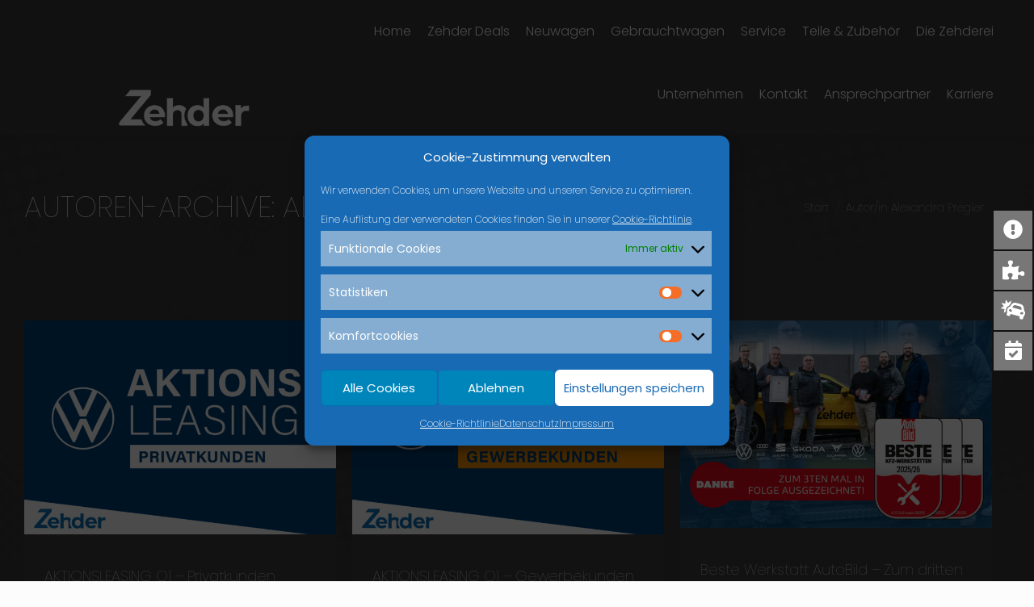

--- FILE ---
content_type: text/html; charset=UTF-8
request_url: https://autohaus-zehder.de/author/a-pregler/
body_size: 23286
content:
<!DOCTYPE html>
<!--[if !(IE 6) | !(IE 7) | !(IE 8)  ]><!-->
<html lang="de" class="no-js">
<!--<![endif]-->
<head>
	<meta charset="UTF-8" />
				<meta name="viewport" content="width=device-width, initial-scale=1, maximum-scale=1, user-scalable=0"/>
			<meta name="theme-color" content="#196ab4"/>	<link rel="profile" href="https://gmpg.org/xfn/11" />
	<title>Alexandra Pregler &#8211; Autohaus Zehder in Cham</title>
<meta name='robots' content='max-image-preview:large' />
<link rel='dns-prefetch' href='//cdnjs.cloudflare.com' />
<link rel='dns-prefetch' href='//maps.googleapis.com' />

<link rel="alternate" type="application/rss+xml" title="Autohaus Zehder in Cham &raquo; Feed" href="https://autohaus-zehder.de/feed/" />
<link rel="alternate" type="application/rss+xml" title="Autohaus Zehder in Cham &raquo; Kommentar-Feed" href="https://autohaus-zehder.de/comments/feed/" />
<link rel="alternate" type="application/rss+xml" title="Autohaus Zehder in Cham &raquo; Feed für Beiträge von Alexandra Pregler" href="https://autohaus-zehder.de/author/a-pregler/feed/" />
<style id='wp-img-auto-sizes-contain-inline-css'>
img:is([sizes=auto i],[sizes^="auto," i]){contain-intrinsic-size:3000px 1500px}
/*# sourceURL=wp-img-auto-sizes-contain-inline-css */
</style>
<link rel='stylesheet' id='bootstrap_cdn_css-css' href='https://autohaus-zehder.de/wp-content/plugins/mobilede_wordpress/css/bootstrap.min.css?ver=6.9' media='all' />
<link rel='stylesheet' id='slider_cdn_css-css' href='https://autohaus-zehder.de/wp-content/plugins/mobilede_wordpress/css/slick.min.css?ver=6.9' media='all' />
<link rel='stylesheet' id='slider_cdn_css_theme-css' href='https://autohaus-zehder.de/wp-content/plugins/mobilede_wordpress/css/slick-theme.min.css?ver=6.9' media='all' />
<link rel='stylesheet' id='cssSearchDE-css' href='https://autohaus-zehder.de/wp-content/plugins/mobilede_wordpress/css/style_16.css?ver=6.9' media='all' />
<style id='wp-emoji-styles-inline-css'>

	img.wp-smiley, img.emoji {
		display: inline !important;
		border: none !important;
		box-shadow: none !important;
		height: 1em !important;
		width: 1em !important;
		margin: 0 0.07em !important;
		vertical-align: -0.1em !important;
		background: none !important;
		padding: 0 !important;
	}
/*# sourceURL=wp-emoji-styles-inline-css */
</style>
<style id='wp-block-library-inline-css'>
:root{--wp-block-synced-color:#7a00df;--wp-block-synced-color--rgb:122,0,223;--wp-bound-block-color:var(--wp-block-synced-color);--wp-editor-canvas-background:#ddd;--wp-admin-theme-color:#007cba;--wp-admin-theme-color--rgb:0,124,186;--wp-admin-theme-color-darker-10:#006ba1;--wp-admin-theme-color-darker-10--rgb:0,107,160.5;--wp-admin-theme-color-darker-20:#005a87;--wp-admin-theme-color-darker-20--rgb:0,90,135;--wp-admin-border-width-focus:2px}@media (min-resolution:192dpi){:root{--wp-admin-border-width-focus:1.5px}}.wp-element-button{cursor:pointer}:root .has-very-light-gray-background-color{background-color:#eee}:root .has-very-dark-gray-background-color{background-color:#313131}:root .has-very-light-gray-color{color:#eee}:root .has-very-dark-gray-color{color:#313131}:root .has-vivid-green-cyan-to-vivid-cyan-blue-gradient-background{background:linear-gradient(135deg,#00d084,#0693e3)}:root .has-purple-crush-gradient-background{background:linear-gradient(135deg,#34e2e4,#4721fb 50%,#ab1dfe)}:root .has-hazy-dawn-gradient-background{background:linear-gradient(135deg,#faaca8,#dad0ec)}:root .has-subdued-olive-gradient-background{background:linear-gradient(135deg,#fafae1,#67a671)}:root .has-atomic-cream-gradient-background{background:linear-gradient(135deg,#fdd79a,#004a59)}:root .has-nightshade-gradient-background{background:linear-gradient(135deg,#330968,#31cdcf)}:root .has-midnight-gradient-background{background:linear-gradient(135deg,#020381,#2874fc)}:root{--wp--preset--font-size--normal:16px;--wp--preset--font-size--huge:42px}.has-regular-font-size{font-size:1em}.has-larger-font-size{font-size:2.625em}.has-normal-font-size{font-size:var(--wp--preset--font-size--normal)}.has-huge-font-size{font-size:var(--wp--preset--font-size--huge)}.has-text-align-center{text-align:center}.has-text-align-left{text-align:left}.has-text-align-right{text-align:right}.has-fit-text{white-space:nowrap!important}#end-resizable-editor-section{display:none}.aligncenter{clear:both}.items-justified-left{justify-content:flex-start}.items-justified-center{justify-content:center}.items-justified-right{justify-content:flex-end}.items-justified-space-between{justify-content:space-between}.screen-reader-text{border:0;clip-path:inset(50%);height:1px;margin:-1px;overflow:hidden;padding:0;position:absolute;width:1px;word-wrap:normal!important}.screen-reader-text:focus{background-color:#ddd;clip-path:none;color:#444;display:block;font-size:1em;height:auto;left:5px;line-height:normal;padding:15px 23px 14px;text-decoration:none;top:5px;width:auto;z-index:100000}html :where(.has-border-color){border-style:solid}html :where([style*=border-top-color]){border-top-style:solid}html :where([style*=border-right-color]){border-right-style:solid}html :where([style*=border-bottom-color]){border-bottom-style:solid}html :where([style*=border-left-color]){border-left-style:solid}html :where([style*=border-width]){border-style:solid}html :where([style*=border-top-width]){border-top-style:solid}html :where([style*=border-right-width]){border-right-style:solid}html :where([style*=border-bottom-width]){border-bottom-style:solid}html :where([style*=border-left-width]){border-left-style:solid}html :where(img[class*=wp-image-]){height:auto;max-width:100%}:where(figure){margin:0 0 1em}html :where(.is-position-sticky){--wp-admin--admin-bar--position-offset:var(--wp-admin--admin-bar--height,0px)}@media screen and (max-width:600px){html :where(.is-position-sticky){--wp-admin--admin-bar--position-offset:0px}}

/*# sourceURL=wp-block-library-inline-css */
</style><style id='global-styles-inline-css'>
:root{--wp--preset--aspect-ratio--square: 1;--wp--preset--aspect-ratio--4-3: 4/3;--wp--preset--aspect-ratio--3-4: 3/4;--wp--preset--aspect-ratio--3-2: 3/2;--wp--preset--aspect-ratio--2-3: 2/3;--wp--preset--aspect-ratio--16-9: 16/9;--wp--preset--aspect-ratio--9-16: 9/16;--wp--preset--color--black: #000000;--wp--preset--color--cyan-bluish-gray: #abb8c3;--wp--preset--color--white: #FFF;--wp--preset--color--pale-pink: #f78da7;--wp--preset--color--vivid-red: #cf2e2e;--wp--preset--color--luminous-vivid-orange: #ff6900;--wp--preset--color--luminous-vivid-amber: #fcb900;--wp--preset--color--light-green-cyan: #7bdcb5;--wp--preset--color--vivid-green-cyan: #00d084;--wp--preset--color--pale-cyan-blue: #8ed1fc;--wp--preset--color--vivid-cyan-blue: #0693e3;--wp--preset--color--vivid-purple: #9b51e0;--wp--preset--color--accent: #196ab4;--wp--preset--color--dark-gray: #111;--wp--preset--color--light-gray: #767676;--wp--preset--gradient--vivid-cyan-blue-to-vivid-purple: linear-gradient(135deg,rgb(6,147,227) 0%,rgb(155,81,224) 100%);--wp--preset--gradient--light-green-cyan-to-vivid-green-cyan: linear-gradient(135deg,rgb(122,220,180) 0%,rgb(0,208,130) 100%);--wp--preset--gradient--luminous-vivid-amber-to-luminous-vivid-orange: linear-gradient(135deg,rgb(252,185,0) 0%,rgb(255,105,0) 100%);--wp--preset--gradient--luminous-vivid-orange-to-vivid-red: linear-gradient(135deg,rgb(255,105,0) 0%,rgb(207,46,46) 100%);--wp--preset--gradient--very-light-gray-to-cyan-bluish-gray: linear-gradient(135deg,rgb(238,238,238) 0%,rgb(169,184,195) 100%);--wp--preset--gradient--cool-to-warm-spectrum: linear-gradient(135deg,rgb(74,234,220) 0%,rgb(151,120,209) 20%,rgb(207,42,186) 40%,rgb(238,44,130) 60%,rgb(251,105,98) 80%,rgb(254,248,76) 100%);--wp--preset--gradient--blush-light-purple: linear-gradient(135deg,rgb(255,206,236) 0%,rgb(152,150,240) 100%);--wp--preset--gradient--blush-bordeaux: linear-gradient(135deg,rgb(254,205,165) 0%,rgb(254,45,45) 50%,rgb(107,0,62) 100%);--wp--preset--gradient--luminous-dusk: linear-gradient(135deg,rgb(255,203,112) 0%,rgb(199,81,192) 50%,rgb(65,88,208) 100%);--wp--preset--gradient--pale-ocean: linear-gradient(135deg,rgb(255,245,203) 0%,rgb(182,227,212) 50%,rgb(51,167,181) 100%);--wp--preset--gradient--electric-grass: linear-gradient(135deg,rgb(202,248,128) 0%,rgb(113,206,126) 100%);--wp--preset--gradient--midnight: linear-gradient(135deg,rgb(2,3,129) 0%,rgb(40,116,252) 100%);--wp--preset--font-size--small: 13px;--wp--preset--font-size--medium: 20px;--wp--preset--font-size--large: 36px;--wp--preset--font-size--x-large: 42px;--wp--preset--spacing--20: 0.44rem;--wp--preset--spacing--30: 0.67rem;--wp--preset--spacing--40: 1rem;--wp--preset--spacing--50: 1.5rem;--wp--preset--spacing--60: 2.25rem;--wp--preset--spacing--70: 3.38rem;--wp--preset--spacing--80: 5.06rem;--wp--preset--shadow--natural: 6px 6px 9px rgba(0, 0, 0, 0.2);--wp--preset--shadow--deep: 12px 12px 50px rgba(0, 0, 0, 0.4);--wp--preset--shadow--sharp: 6px 6px 0px rgba(0, 0, 0, 0.2);--wp--preset--shadow--outlined: 6px 6px 0px -3px rgb(255, 255, 255), 6px 6px rgb(0, 0, 0);--wp--preset--shadow--crisp: 6px 6px 0px rgb(0, 0, 0);}:where(.is-layout-flex){gap: 0.5em;}:where(.is-layout-grid){gap: 0.5em;}body .is-layout-flex{display: flex;}.is-layout-flex{flex-wrap: wrap;align-items: center;}.is-layout-flex > :is(*, div){margin: 0;}body .is-layout-grid{display: grid;}.is-layout-grid > :is(*, div){margin: 0;}:where(.wp-block-columns.is-layout-flex){gap: 2em;}:where(.wp-block-columns.is-layout-grid){gap: 2em;}:where(.wp-block-post-template.is-layout-flex){gap: 1.25em;}:where(.wp-block-post-template.is-layout-grid){gap: 1.25em;}.has-black-color{color: var(--wp--preset--color--black) !important;}.has-cyan-bluish-gray-color{color: var(--wp--preset--color--cyan-bluish-gray) !important;}.has-white-color{color: var(--wp--preset--color--white) !important;}.has-pale-pink-color{color: var(--wp--preset--color--pale-pink) !important;}.has-vivid-red-color{color: var(--wp--preset--color--vivid-red) !important;}.has-luminous-vivid-orange-color{color: var(--wp--preset--color--luminous-vivid-orange) !important;}.has-luminous-vivid-amber-color{color: var(--wp--preset--color--luminous-vivid-amber) !important;}.has-light-green-cyan-color{color: var(--wp--preset--color--light-green-cyan) !important;}.has-vivid-green-cyan-color{color: var(--wp--preset--color--vivid-green-cyan) !important;}.has-pale-cyan-blue-color{color: var(--wp--preset--color--pale-cyan-blue) !important;}.has-vivid-cyan-blue-color{color: var(--wp--preset--color--vivid-cyan-blue) !important;}.has-vivid-purple-color{color: var(--wp--preset--color--vivid-purple) !important;}.has-black-background-color{background-color: var(--wp--preset--color--black) !important;}.has-cyan-bluish-gray-background-color{background-color: var(--wp--preset--color--cyan-bluish-gray) !important;}.has-white-background-color{background-color: var(--wp--preset--color--white) !important;}.has-pale-pink-background-color{background-color: var(--wp--preset--color--pale-pink) !important;}.has-vivid-red-background-color{background-color: var(--wp--preset--color--vivid-red) !important;}.has-luminous-vivid-orange-background-color{background-color: var(--wp--preset--color--luminous-vivid-orange) !important;}.has-luminous-vivid-amber-background-color{background-color: var(--wp--preset--color--luminous-vivid-amber) !important;}.has-light-green-cyan-background-color{background-color: var(--wp--preset--color--light-green-cyan) !important;}.has-vivid-green-cyan-background-color{background-color: var(--wp--preset--color--vivid-green-cyan) !important;}.has-pale-cyan-blue-background-color{background-color: var(--wp--preset--color--pale-cyan-blue) !important;}.has-vivid-cyan-blue-background-color{background-color: var(--wp--preset--color--vivid-cyan-blue) !important;}.has-vivid-purple-background-color{background-color: var(--wp--preset--color--vivid-purple) !important;}.has-black-border-color{border-color: var(--wp--preset--color--black) !important;}.has-cyan-bluish-gray-border-color{border-color: var(--wp--preset--color--cyan-bluish-gray) !important;}.has-white-border-color{border-color: var(--wp--preset--color--white) !important;}.has-pale-pink-border-color{border-color: var(--wp--preset--color--pale-pink) !important;}.has-vivid-red-border-color{border-color: var(--wp--preset--color--vivid-red) !important;}.has-luminous-vivid-orange-border-color{border-color: var(--wp--preset--color--luminous-vivid-orange) !important;}.has-luminous-vivid-amber-border-color{border-color: var(--wp--preset--color--luminous-vivid-amber) !important;}.has-light-green-cyan-border-color{border-color: var(--wp--preset--color--light-green-cyan) !important;}.has-vivid-green-cyan-border-color{border-color: var(--wp--preset--color--vivid-green-cyan) !important;}.has-pale-cyan-blue-border-color{border-color: var(--wp--preset--color--pale-cyan-blue) !important;}.has-vivid-cyan-blue-border-color{border-color: var(--wp--preset--color--vivid-cyan-blue) !important;}.has-vivid-purple-border-color{border-color: var(--wp--preset--color--vivid-purple) !important;}.has-vivid-cyan-blue-to-vivid-purple-gradient-background{background: var(--wp--preset--gradient--vivid-cyan-blue-to-vivid-purple) !important;}.has-light-green-cyan-to-vivid-green-cyan-gradient-background{background: var(--wp--preset--gradient--light-green-cyan-to-vivid-green-cyan) !important;}.has-luminous-vivid-amber-to-luminous-vivid-orange-gradient-background{background: var(--wp--preset--gradient--luminous-vivid-amber-to-luminous-vivid-orange) !important;}.has-luminous-vivid-orange-to-vivid-red-gradient-background{background: var(--wp--preset--gradient--luminous-vivid-orange-to-vivid-red) !important;}.has-very-light-gray-to-cyan-bluish-gray-gradient-background{background: var(--wp--preset--gradient--very-light-gray-to-cyan-bluish-gray) !important;}.has-cool-to-warm-spectrum-gradient-background{background: var(--wp--preset--gradient--cool-to-warm-spectrum) !important;}.has-blush-light-purple-gradient-background{background: var(--wp--preset--gradient--blush-light-purple) !important;}.has-blush-bordeaux-gradient-background{background: var(--wp--preset--gradient--blush-bordeaux) !important;}.has-luminous-dusk-gradient-background{background: var(--wp--preset--gradient--luminous-dusk) !important;}.has-pale-ocean-gradient-background{background: var(--wp--preset--gradient--pale-ocean) !important;}.has-electric-grass-gradient-background{background: var(--wp--preset--gradient--electric-grass) !important;}.has-midnight-gradient-background{background: var(--wp--preset--gradient--midnight) !important;}.has-small-font-size{font-size: var(--wp--preset--font-size--small) !important;}.has-medium-font-size{font-size: var(--wp--preset--font-size--medium) !important;}.has-large-font-size{font-size: var(--wp--preset--font-size--large) !important;}.has-x-large-font-size{font-size: var(--wp--preset--font-size--x-large) !important;}
/*# sourceURL=global-styles-inline-css */
</style>

<style id='classic-theme-styles-inline-css'>
/*! This file is auto-generated */
.wp-block-button__link{color:#fff;background-color:#32373c;border-radius:9999px;box-shadow:none;text-decoration:none;padding:calc(.667em + 2px) calc(1.333em + 2px);font-size:1.125em}.wp-block-file__button{background:#32373c;color:#fff;text-decoration:none}
/*# sourceURL=/wp-includes/css/classic-themes.min.css */
</style>
<link rel='stylesheet' id='go-pricing-styles-css' href='https://autohaus-zehder.de/wp-content/plugins/go_pricing/assets/css/go_pricing_styles.css?ver=3.3.19' media='all' />
<link rel='stylesheet' id='slickcss-css' href='https://autohaus-zehder.de/wp-content/plugins/mobilede_carousel/slick/slick.css?ver=6.9' media='all' />
<link rel='stylesheet' id='slickcss-theme-css' href='https://autohaus-zehder.de/wp-content/plugins/mobilede_carousel/slick/slick-theme.css?ver=6.9' media='all' />
<link rel='stylesheet' id='cmplz-general-css' href='https://autohaus-zehder.de/wp-content/plugins/complianz-gdpr/assets/css/cookieblocker.min.css?ver=1714531252' media='all' />
<link rel='stylesheet' id='the7-font-css' href='https://autohaus-zehder.de/wp-content/themes/dt-the7/fonts/icomoon-the7-font/icomoon-the7-font.min.css?ver=14.2.0' media='all' />
<link rel='stylesheet' id='the7-awesome-fonts-css' href='https://autohaus-zehder.de/wp-content/themes/dt-the7/fonts/FontAwesome/css/all.min.css?ver=14.2.0' media='all' />
<link rel='stylesheet' id='the7-awesome-fonts-back-css' href='https://autohaus-zehder.de/wp-content/themes/dt-the7/fonts/FontAwesome/back-compat.min.css?ver=14.2.0' media='all' />
<link rel='stylesheet' id='the7-Defaults-css' href='https://autohaus-zehder.de/wp-content/uploads/smile_fonts/Defaults/Defaults.css?ver=6.9' media='all' />
<link rel='stylesheet' id='js_composer_front-css' href='https://autohaus-zehder.de/wp-content/plugins/js_composer/assets/css/js_composer.min.css?ver=6.9.0' media='all' />
<link rel='stylesheet' id='dt-web-fonts-css' href='//autohaus-zehder.de/wp-content/uploads/omgf/dt-web-fonts/dt-web-fonts.css?ver=1665134272' media='all' />
<link rel='stylesheet' id='dt-main-css' href='https://autohaus-zehder.de/wp-content/themes/dt-the7/css/main.min.css?ver=14.2.0' media='all' />
<link rel='stylesheet' id='the7-custom-scrollbar-css' href='https://autohaus-zehder.de/wp-content/themes/dt-the7/lib/custom-scrollbar/custom-scrollbar.min.css?ver=14.2.0' media='all' />
<link rel='stylesheet' id='the7-wpbakery-css' href='https://autohaus-zehder.de/wp-content/themes/dt-the7/css/wpbakery.min.css?ver=14.2.0' media='all' />
<link rel='stylesheet' id='the7-core-css' href='https://autohaus-zehder.de/wp-content/plugins/dt-the7-core/assets/css/post-type.min.css?ver=2.7.12' media='all' />
<link rel='stylesheet' id='the7-css-vars-css' href='https://autohaus-zehder.de/wp-content/uploads/the7-css/css-vars.css?ver=8238716ac3c1' media='all' />
<link rel='stylesheet' id='dt-custom-css' href='https://autohaus-zehder.de/wp-content/uploads/the7-css/custom.css?ver=8238716ac3c1' media='all' />
<link rel='stylesheet' id='dt-media-css' href='https://autohaus-zehder.de/wp-content/uploads/the7-css/media.css?ver=8238716ac3c1' media='all' />
<link rel='stylesheet' id='the7-mega-menu-css' href='https://autohaus-zehder.de/wp-content/uploads/the7-css/mega-menu.css?ver=8238716ac3c1' media='all' />
<link rel='stylesheet' id='the7-elements-albums-portfolio-css' href='https://autohaus-zehder.de/wp-content/uploads/the7-css/the7-elements-albums-portfolio.css?ver=8238716ac3c1' media='all' />
<link rel='stylesheet' id='the7-elements-css' href='https://autohaus-zehder.de/wp-content/uploads/the7-css/post-type-dynamic.css?ver=8238716ac3c1' media='all' />
<link rel='stylesheet' id='style-css' href='https://autohaus-zehder.de/wp-content/themes/Autohaus-Zehder-Child/style.css?ver=14.2.0' media='all' />
<link rel='stylesheet' id='ultimate-vc-addons-style-min-css' href='https://autohaus-zehder.de/wp-content/plugins/Ultimate_VC_Addons/assets/min-css/ultimate.min.css?ver=3.19.11' media='all' />
<link rel='stylesheet' id='ultimate-vc-addons-icons-css' href='https://autohaus-zehder.de/wp-content/plugins/Ultimate_VC_Addons/assets/css/icons.css?ver=3.19.11' media='all' />
<link rel='stylesheet' id='ultimate-vc-addons-vidcons-css' href='https://autohaus-zehder.de/wp-content/plugins/Ultimate_VC_Addons/assets/fonts/vidcons.css?ver=3.19.11' media='all' />
<script src="https://autohaus-zehder.de/wp-includes/js/jquery/jquery.min.js?ver=3.7.1" id="jquery-core-js"></script>
<script src="https://autohaus-zehder.de/wp-includes/js/jquery/jquery-migrate.min.js?ver=3.4.1" id="jquery-migrate-js"></script>
<script src="https://autohaus-zehder.de/wp-content/plugins/mobilede_wordpress/js/slick.min.js?ver=6.9" id="slider_cdn_js-js"></script>
<script src="https://autohaus-zehder.de/wp-content/plugins/mobilede_wordpress/js/slick-init.js?ver=6.9" id="slick-init-js"></script>
<script id="gw-tweenmax-js-before">
var oldGS=window.GreenSockGlobals,oldGSQueue=window._gsQueue,oldGSDefine=window._gsDefine;window._gsDefine=null;delete(window._gsDefine);var gwGS=window.GreenSockGlobals={};
//# sourceURL=gw-tweenmax-js-before
</script>
<script src="https://cdnjs.cloudflare.com/ajax/libs/gsap/1.11.2/TweenMax.min.js" id="gw-tweenmax-js"></script>
<script id="gw-tweenmax-js-after">
try{window.GreenSockGlobals=null;window._gsQueue=null;window._gsDefine=null;delete(window.GreenSockGlobals);delete(window._gsQueue);delete(window._gsDefine);window.GreenSockGlobals=oldGS;window._gsQueue=oldGSQueue;window._gsDefine=oldGSDefine;}catch(e){}
//# sourceURL=gw-tweenmax-js-after
</script>
<script id="3d-flip-book-client-locale-loader-js-extra">
var FB3D_CLIENT_LOCALE = {"ajaxurl":"https://autohaus-zehder.de/wp-admin/admin-ajax.php","dictionary":{"Table of contents":"Table of contents","Close":"Close","Bookmarks":"Bookmarks","Thumbnails":"Thumbnails","Search":"Search","Share":"Share","Facebook":"Facebook","Twitter":"Twitter","Email":"Email","Play":"Play","Previous page":"Previous page","Next page":"Next page","Zoom in":"Zoom in","Zoom out":"Zoom out","Fit view":"Fit view","Auto play":"Auto play","Full screen":"Full screen","More":"More","Smart pan":"Smart pan","Single page":"Single page","Sounds":"Sounds","Stats":"Stats","Print":"Print","Download":"Download","Goto first page":"Goto first page","Goto last page":"Goto last page"},"images":"https://autohaus-zehder.de/wp-content/plugins/interactive-3d-flipbook-powered-physics-engine/assets/images/","jsData":{"urls":[],"posts":{"ids_mis":[],"ids":[]},"pages":[],"firstPages":[],"bookCtrlProps":[],"bookTemplates":[]},"key":"3d-flip-book","pdfJS":{"pdfJsLib":"https://autohaus-zehder.de/wp-content/plugins/interactive-3d-flipbook-powered-physics-engine/assets/js/pdf.min.js?ver=4.3.136","pdfJsWorker":"https://autohaus-zehder.de/wp-content/plugins/interactive-3d-flipbook-powered-physics-engine/assets/js/pdf.worker.js?ver=4.3.136","stablePdfJsLib":"https://autohaus-zehder.de/wp-content/plugins/interactive-3d-flipbook-powered-physics-engine/assets/js/stable/pdf.min.js?ver=2.5.207","stablePdfJsWorker":"https://autohaus-zehder.de/wp-content/plugins/interactive-3d-flipbook-powered-physics-engine/assets/js/stable/pdf.worker.js?ver=2.5.207","pdfJsCMapUrl":"https://autohaus-zehder.de/wp-content/plugins/interactive-3d-flipbook-powered-physics-engine/assets/cmaps/"},"cacheurl":"https://autohaus-zehder.de/wp-content/uploads/3d-flip-book/cache/","pluginsurl":"https://autohaus-zehder.de/wp-content/plugins/","pluginurl":"https://autohaus-zehder.de/wp-content/plugins/interactive-3d-flipbook-powered-physics-engine/","thumbnailSize":{"width":"150","height":"150"},"version":"1.16.17"};
//# sourceURL=3d-flip-book-client-locale-loader-js-extra
</script>
<script src="https://autohaus-zehder.de/wp-content/plugins/interactive-3d-flipbook-powered-physics-engine/assets/js/client-locale-loader.js?ver=1.16.17" id="3d-flip-book-client-locale-loader-js" async data-wp-strategy="async"></script>
<script src="//autohaus-zehder.de/wp-content/plugins/revslider/sr6/assets/js/rbtools.min.js?ver=6.7.38" id="tp-tools-js"></script>
<script src="//autohaus-zehder.de/wp-content/plugins/revslider/sr6/assets/js/rs6.min.js?ver=6.7.38" id="revmin-js"></script>
<script id="dt-above-fold-js-extra">
var dtLocal = {"themeUrl":"https://autohaus-zehder.de/wp-content/themes/dt-the7","passText":"Um diesen gesch\u00fctzten Eintrag anzusehen, geben Sie bitte das Passwort ein:","moreButtonText":{"loading":"Lade...","loadMore":"Mehr laden"},"postID":"256323","ajaxurl":"https://autohaus-zehder.de/wp-admin/admin-ajax.php","REST":{"baseUrl":"https://autohaus-zehder.de/wp-json/the7/v1","endpoints":{"sendMail":"/send-mail"}},"contactMessages":{"required":"One or more fields have an error. Please check and try again.","terms":"Please accept the privacy policy.","fillTheCaptchaError":"Please, fill the captcha."},"captchaSiteKey":"","ajaxNonce":"a218c971c6","pageData":{"type":"archive","template":"archive","layout":"masonry"},"themeSettings":{"smoothScroll":"off","lazyLoading":false,"desktopHeader":{"height":54},"ToggleCaptionEnabled":"disabled","ToggleCaption":"Navigation","floatingHeader":{"showAfter":64,"showMenu":false,"height":60,"logo":{"showLogo":true,"html":"\u003Cimg class=\" preload-me\" src=\"https://autohaus-zehder.de/wp-content/uploads/Logos-Homepage_Zeichenflaeche-1-03-1.png\" srcset=\"https://autohaus-zehder.de/wp-content/uploads/Logos-Homepage_Zeichenflaeche-1-03-1.png 350w\" width=\"350\" height=\"113\"   sizes=\"350px\" alt=\"Autohaus Zehder in Cham\" /\u003E","url":"https://autohaus-zehder.de/"}},"topLine":{"floatingTopLine":{"logo":{"showLogo":false,"html":""}}},"mobileHeader":{"firstSwitchPoint":1100,"secondSwitchPoint":400,"firstSwitchPointHeight":40,"secondSwitchPointHeight":40,"mobileToggleCaptionEnabled":"disabled","mobileToggleCaption":"Menu"},"stickyMobileHeaderFirstSwitch":{"logo":{"html":"\u003Cimg class=\" preload-me\" src=\"https://autohaus-zehder.de/wp-content/uploads/Mobile-Header.png\" srcset=\"https://autohaus-zehder.de/wp-content/uploads/Mobile-Header.png 350w\" width=\"350\" height=\"144\"   sizes=\"350px\" alt=\"Autohaus Zehder in Cham\" /\u003E"}},"stickyMobileHeaderSecondSwitch":{"logo":{"html":"\u003Cimg class=\" preload-me\" src=\"https://autohaus-zehder.de/wp-content/uploads/Mobile-Header.png\" srcset=\"https://autohaus-zehder.de/wp-content/uploads/Mobile-Header.png 350w\" width=\"350\" height=\"144\"   sizes=\"350px\" alt=\"Autohaus Zehder in Cham\" /\u003E"}},"sidebar":{"switchPoint":875},"boxedWidth":"900px"},"VCMobileScreenWidth":"768"};
var dtShare = {"shareButtonText":{"facebook":"Facebook","twitter":"Share on X","pinterest":"Pin it","linkedin":"Linkedin","whatsapp":"Share on Whatsapp"},"overlayOpacity":"94"};
//# sourceURL=dt-above-fold-js-extra
</script>
<script src="https://autohaus-zehder.de/wp-content/themes/dt-the7/js/above-the-fold.min.js?ver=14.2.0" id="dt-above-fold-js"></script>
<script src="https://autohaus-zehder.de/wp-content/plugins/Ultimate_VC_Addons/assets/min-js/modernizr-custom.min.js?ver=3.19.11" id="ultimate-vc-addons-modernizr-js"></script>
<script src="https://maps.googleapis.com/maps/api/js" id="ultimate-vc-addons-googleapis-js"></script>
<script src="https://autohaus-zehder.de/wp-includes/js/jquery/ui/core.min.js?ver=1.13.3" id="jquery-ui-core-js"></script>
<script src="https://autohaus-zehder.de/wp-content/plugins/Ultimate_VC_Addons/assets/min-js/ultimate.min.js?ver=3.19.11" id="ultimate-vc-addons-script-js"></script>
<script src="https://autohaus-zehder.de/wp-content/plugins/Ultimate_VC_Addons/assets/min-js/modal-all.min.js?ver=3.19.11" id="ultimate-vc-addons-modal-all-js"></script>
<script src="https://autohaus-zehder.de/wp-content/plugins/Ultimate_VC_Addons/assets/min-js/jparallax.min.js?ver=3.19.11" id="ultimate-vc-addons-jquery.shake-js"></script>
<script src="https://autohaus-zehder.de/wp-content/plugins/Ultimate_VC_Addons/assets/min-js/vhparallax.min.js?ver=3.19.11" id="ultimate-vc-addons-jquery.vhparallax-js"></script>
<script src="https://autohaus-zehder.de/wp-content/plugins/Ultimate_VC_Addons/assets/min-js/ultimate_bg.min.js?ver=3.19.11" id="ultimate-vc-addons-row-bg-js"></script>
<script src="https://autohaus-zehder.de/wp-content/plugins/Ultimate_VC_Addons/assets/min-js/mb-YTPlayer.min.js?ver=3.19.11" id="ultimate-vc-addons-jquery.ytplayer-js"></script>
<link rel="https://api.w.org/" href="https://autohaus-zehder.de/wp-json/" /><link rel="alternate" title="JSON" type="application/json" href="https://autohaus-zehder.de/wp-json/wp/v2/users/19" /><link rel="EditURI" type="application/rsd+xml" title="RSD" href="https://autohaus-zehder.de/xmlrpc.php?rsd" />
<meta name="generator" content="WordPress 6.9" />
			<style>.cmplz-hidden {
					display: none !important;
				}</style><meta name="generator" content="Powered by WPBakery Page Builder - drag and drop page builder for WordPress."/>
<meta name="generator" content="Powered by Slider Revolution 6.7.38 - responsive, Mobile-Friendly Slider Plugin for WordPress with comfortable drag and drop interface." />
<link rel="icon" href="https://autohaus-zehder.de/wp-content/uploads/cropped-Zehder_Logo_2022-01-32x32.png" sizes="32x32" />
<link rel="icon" href="https://autohaus-zehder.de/wp-content/uploads/cropped-Zehder_Logo_2022-01-192x192.png" sizes="192x192" />
<link rel="apple-touch-icon" href="https://autohaus-zehder.de/wp-content/uploads/cropped-Zehder_Logo_2022-01-180x180.png" />
<meta name="msapplication-TileImage" content="https://autohaus-zehder.de/wp-content/uploads/cropped-Zehder_Logo_2022-01-270x270.png" />
<script>function setREVStartSize(e){
			//window.requestAnimationFrame(function() {
				window.RSIW = window.RSIW===undefined ? window.innerWidth : window.RSIW;
				window.RSIH = window.RSIH===undefined ? window.innerHeight : window.RSIH;
				try {
					var pw = document.getElementById(e.c).parentNode.offsetWidth,
						newh;
					pw = pw===0 || isNaN(pw) || (e.l=="fullwidth" || e.layout=="fullwidth") ? window.RSIW : pw;
					e.tabw = e.tabw===undefined ? 0 : parseInt(e.tabw);
					e.thumbw = e.thumbw===undefined ? 0 : parseInt(e.thumbw);
					e.tabh = e.tabh===undefined ? 0 : parseInt(e.tabh);
					e.thumbh = e.thumbh===undefined ? 0 : parseInt(e.thumbh);
					e.tabhide = e.tabhide===undefined ? 0 : parseInt(e.tabhide);
					e.thumbhide = e.thumbhide===undefined ? 0 : parseInt(e.thumbhide);
					e.mh = e.mh===undefined || e.mh=="" || e.mh==="auto" ? 0 : parseInt(e.mh,0);
					if(e.layout==="fullscreen" || e.l==="fullscreen")
						newh = Math.max(e.mh,window.RSIH);
					else{
						e.gw = Array.isArray(e.gw) ? e.gw : [e.gw];
						for (var i in e.rl) if (e.gw[i]===undefined || e.gw[i]===0) e.gw[i] = e.gw[i-1];
						e.gh = e.el===undefined || e.el==="" || (Array.isArray(e.el) && e.el.length==0)? e.gh : e.el;
						e.gh = Array.isArray(e.gh) ? e.gh : [e.gh];
						for (var i in e.rl) if (e.gh[i]===undefined || e.gh[i]===0) e.gh[i] = e.gh[i-1];
											
						var nl = new Array(e.rl.length),
							ix = 0,
							sl;
						e.tabw = e.tabhide>=pw ? 0 : e.tabw;
						e.thumbw = e.thumbhide>=pw ? 0 : e.thumbw;
						e.tabh = e.tabhide>=pw ? 0 : e.tabh;
						e.thumbh = e.thumbhide>=pw ? 0 : e.thumbh;
						for (var i in e.rl) nl[i] = e.rl[i]<window.RSIW ? 0 : e.rl[i];
						sl = nl[0];
						for (var i in nl) if (sl>nl[i] && nl[i]>0) { sl = nl[i]; ix=i;}
						var m = pw>(e.gw[ix]+e.tabw+e.thumbw) ? 1 : (pw-(e.tabw+e.thumbw)) / (e.gw[ix]);
						newh =  (e.gh[ix] * m) + (e.tabh + e.thumbh);
					}
					var el = document.getElementById(e.c);
					if (el!==null && el) el.style.height = newh+"px";
					el = document.getElementById(e.c+"_wrapper");
					if (el!==null && el) {
						el.style.height = newh+"px";
						el.style.display = "block";
					}
				} catch(e){
					console.log("Failure at Presize of Slider:" + e)
				}
			//});
		  };</script>
		<style id="wp-custom-css">
			.d-none {
	display: none;
}

.vc_btn3 {
	font-weight: normal;
}

.bg-white {
	background-color: rgb(244, 244, 244);
}		</style>
		<noscript><style> .wpb_animate_when_almost_visible { opacity: 1; }</style></noscript><style id='the7-custom-inline-css' type='text/css'>
select.facetwp-dropdown { width: 100%; }
.panel { background-color: #fff0; }
.facetwp-counts { display: inline-block; }
.btn.reset-all { text-transform: uppercase; }
.searchbox_start { top: -95px; z-index: 10; }
.reset-all_start { background-color: #39383a; border-color: #303135; }
.trefferbtn_start { background-color: #39383a; border-color: #303135; }

h3.tilte-list {
    padding-bottom: 13px;
    font-weight: 500;
}
ul.ul-kfz {
    font-size: 14px !important;
    line-height: 1.2rem !important;
    list-style-type: none !important;
}

a.button.btn.btn-default.det-btn {
    background: #196ab4;
    border: 1px solid #196ab4;
    width: 100%;
}

.single-fahrzeuge .panel {
    background-color: rgba(0, 0, 0, 0) !important;
}
.slick-prev { left: 2px; }
.slick-next { right: 2px; }

.slider-nav { margin-top: 5px; }
.slider-nav img { padding: 0 2px; }

.transparent:not(.photo-scroller-album):not(.phantom-sticky) .masthead:not(.side-header) {
	position: fixed!important;
	background-color: rgba(0,0,0,0.7)!important;
}
select:not(.elementor-field), .woocommerce div.elementor .the7-elementor-widget form.cart table.variations td.value select:not(.elementor-field) {
	font-weight: bold!important;
}
</style>
<link rel='stylesheet' id='the7-stripes-css' href='https://autohaus-zehder.de/wp-content/uploads/the7-css/legacy/stripes.css?ver=8238716ac3c1' media='all' />
<link rel='stylesheet' id='float-menu-pro-fontawesome-css' href='https://autohaus-zehder.de/wp-content/plugins/float-menu-pro/vendors/fontawesome/css/fontawesome-all.min.css?ver=5.15.3' media='all' />
<link rel='stylesheet' id='float-menu-pro-css' href='https://autohaus-zehder.de/wp-content/plugins/float-menu-pro/public/assets/css/style.min.css?ver=4.3.2' media='all' />
<style id='float-menu-pro-inline-css'>
.float-menu-1 .fm-bar { z-index: 9999; }.float-menu-1 { z-index: 9999; }.float-menu-1 .fm-item-1-0 .fm-icon, .fm-item-1-0 a:hover .fm-icon, .fm-item-1-0 .fm-label{color:;background-color:;}.fm-item-1-0 .fm-icon i {color:;}.float-menu-1 .fm-item-1-1 .fm-icon, .fm-item-1-1 a:hover .fm-icon, .fm-item-1-1 .fm-label{color:#ffffff;background-color:#777777;}.fm-item-1-1 .fm-icon i {color:#ffffff;}.float-menu-1 .fm-item-1-2 .fm-icon, .fm-item-1-2 a:hover .fm-icon, .fm-item-1-2 .fm-label{color:#ffffff;background-color:#196ab4;}.fm-item-1-2 .fm-icon i {color:#ffffff;}.float-menu-1 .fm-item-1-3 .fm-icon, .fm-item-1-3 a:hover .fm-icon, .fm-item-1-3 .fm-label{color:#ffffff;background-color:#d8491a;}.fm-item-1-3 .fm-icon i {color:#ffffff;} .float-menu-1 .fm-bar.fm-right li, .float-menu-1 .fm-right .fm-mask, .float-menu-1 .fm-hit, .float-menu-1 .fm-icon { height: 48px; } .float-menu-1 .fm-input { height: 40px; } .float-menu-1 .fm-bar a, .float-menu-1 .fm-icon, .float-menu-1 .fm-round .fm-hit, .float-menu-1 .fm-sub > ul { width: 48px; } .float-menu-1 .fm-icon, .float-menu-1 .fm-label { line-height:48px; } .float-menu-1 .fm-icon { font-size: 24px; } .float-menu-1 .fm-label { font-size: 15px; } .float-menu-1 .fm-icon .fa { line-height: 48px !important; } .float-menu-1 .fm-round.fm-label-space .fm-hit { width: 50px; } .float-menu-1 .fm-round li, .float-menu-1 .fm-round .fm-mask, .float-menu-1 .fm-round .fm-icon, .float-menu-1 .fm-round a, .float-menu-1 .fm-round .fm-label { border-radius: 24px; } .float-menu-1 .fm-connected .fm-label { padding: 0 11px 0 56px; } .float-menu-1 .fm-right.fm-connected .fm-label { padding: 0 56px 0 11px; } .float-menu-1 .fm-connected.fm-round .fm-label { padding: 0 12px 0 47px; } .float-menu-1 .fm-right.fm-connected.fm-round .fm-label { padding: 0 47px 0 12px; } .float-menu-1 .fm-right .fm-label, .float-menu-1 .fm-right.fm-label-space .fm-hit, .float-menu-1 .fm-right .fm-sub.fm-side > ul { right: 48px; } @media only screen and (max-width: 480px){.float-menu-1 .fm-bar.fm-right li, .float-menu-1 .fm-right .fm-mask, .float-menu-1 .fm-hit, .float-menu-1 .fm-icon { height: 48px; } .float-menu-1 .fm-bar a, .float-menu-1 .fm-icon, .float-menu-1 .fm-round .fm-hit, .float-menu-1 .fm-sub > ul { width: 48px; } .float-menu-1 .fm-icon, .float-menu-1 .fm-label { line-height:48px; } .float-menu-1 .fm-icon { font-size: 24px; } .float-menu-1 .fm-label { font-size: 15px; } .float-menu-1 .fm-icon .fa { line-height: 48px !important; } .float-menu-1 .fm-round.fm-label-space .fm-hit { width: 50px; } .float-menu-1 .fm-round li, .float-menu-1 .fm-round .fm-mask, .float-menu-1 .fm-round .fm-icon, .float-menu-1 .fm-round a, .float-menu-1 .fm-round .fm-label { border-radius: 24px; } .float-menu-1 .fm-connected .fm-label { padding: 0 11px 0 56px; } .float-menu-1 .fm-right.fm-connected .fm-label { padding: 0 56px 0 11px; } .float-menu-1 .fm-connected.fm-round .fm-label { padding: 0 12px 0 47px; } .float-menu-1 .fm-right.fm-connected.fm-round .fm-label { padding: 0 47px 0 12px; } .float-menu-1 .fm-right .fm-label, .float-menu-1 .fm-right.fm-label-space .fm-hit, .float-menu-1 .fm-right .fm-sub.fm-side > ul { right: 48px; } }
.float-menu-3 .fm-bar { z-index: 9999; }.float-menu-3 { z-index: 9999; } .float-menu-3 .fm-bar.fm-right li, .float-menu-3 .fm-right .fm-mask, .float-menu-3 .fm-hit, .float-menu-3 .fm-icon { height: 48px; } .float-menu-3 .fm-input { height: 40px; } .float-menu-3 .fm-bar a, .float-menu-3 .fm-icon, .float-menu-3 .fm-round .fm-hit, .float-menu-3 .fm-sub > ul { width: 48px; } .float-menu-3 .fm-icon, .float-menu-3 .fm-label { line-height:48px; } .float-menu-3 .fm-icon { font-size: 24px; } .float-menu-3 .fm-label { font-size: 15px; } .float-menu-3 .fm-icon .fa { line-height: 48px !important; } .float-menu-3 .fm-round.fm-label-space .fm-hit { width: 50px; } .float-menu-3 .fm-round li, .float-menu-3 .fm-round .fm-mask, .float-menu-3 .fm-round .fm-icon, .float-menu-3 .fm-round a, .float-menu-3 .fm-round .fm-label { border-radius: 24px; } .float-menu-3 .fm-connected .fm-label { padding: 0 11px 0 56px; } .float-menu-3 .fm-right.fm-connected .fm-label { padding: 0 56px 0 11px; } .float-menu-3 .fm-connected.fm-round .fm-label { padding: 0 12px 0 47px; } .float-menu-3 .fm-right.fm-connected.fm-round .fm-label { padding: 0 47px 0 12px; } .float-menu-3 .fm-label, .float-menu-3 .fm-label-space .fm-hit, .float-menu-3 .fm-sub.fm-side > ul { left: 48px; } @media only screen and (max-width: 480px){.float-menu-3 .fm-bar.fm-right li, .float-menu-3 .fm-right .fm-mask, .float-menu-3 .fm-hit, .float-menu-3 .fm-icon { height: 48px; } .float-menu-3 .fm-bar a, .float-menu-3 .fm-icon, .float-menu-3 .fm-round .fm-hit, .float-menu-3 .fm-sub > ul { width: 48px; } .float-menu-3 .fm-icon, .float-menu-3 .fm-label { line-height:48px; } .float-menu-3 .fm-icon { font-size: 24px; } .float-menu-3 .fm-label { font-size: 15px; } .float-menu-3 .fm-icon .fa { line-height: 48px !important; } .float-menu-3 .fm-round.fm-label-space .fm-hit { width: 50px; } .float-menu-3 .fm-round li, .float-menu-3 .fm-round .fm-mask, .float-menu-3 .fm-round .fm-icon, .float-menu-3 .fm-round a, .float-menu-3 .fm-round .fm-label { border-radius: 24px; } .float-menu-3 .fm-connected .fm-label { padding: 0 11px 0 56px; } .float-menu-3 .fm-right.fm-connected .fm-label { padding: 0 56px 0 11px; } .float-menu-3 .fm-connected.fm-round .fm-label { padding: 0 12px 0 47px; } .float-menu-3 .fm-right.fm-connected.fm-round .fm-label { padding: 0 47px 0 12px; } .float-menu-3 .fm-label, .float-menu-3 .fm-label-space .fm-hit, .float-menu-3 .fm-sub.fm-side > ul { left: 48px; } }
.float-menu-4 .fm-bar { z-index: 9999; }.float-menu-4 { z-index: 9999; }.float-menu-4 .fm-item-4-0 .fm-icon, .fm-item-4-0 a:hover .fm-icon, .fm-item-4-0 .fm-label{color:#ffffff;background-color:#777777;}.fm-item-4-0 .fm-icon i {color:#ffffff;}.float-menu-4 .fm-item-4-1 .fm-icon, .fm-item-4-1 a:hover .fm-icon, .fm-item-4-1 .fm-label{color:#ffffff;background-color:rgb(119,119,119);}.fm-item-4-1 .fm-icon i {color:#ffffff;}.float-menu-4 .fm-item-4-2 .fm-icon, .fm-item-4-2 a:hover .fm-icon, .fm-item-4-2 .fm-label{color:#ffffff;background-color:rgb(119,119,119);}.fm-item-4-2 .fm-icon i {color:#ffffff;}.float-menu-4 .fm-item-4-3 .fm-icon, .fm-item-4-3 a:hover .fm-icon, .fm-item-4-3 .fm-label{color:#ffffff;background-color:rgb(119,119,119);}.fm-item-4-3 .fm-icon i {color:#ffffff;} .float-menu-4 .fm-bar.fm-right li, .float-menu-4 .fm-right .fm-mask, .float-menu-4 .fm-hit, .float-menu-4 .fm-icon { height: 48px; } .float-menu-4 .fm-input { height: 40px; } .float-menu-4 .fm-bar a, .float-menu-4 .fm-icon, .float-menu-4 .fm-round .fm-hit, .float-menu-4 .fm-sub > ul { width: 48px; } .float-menu-4 .fm-icon, .float-menu-4 .fm-label { line-height:48px; } .float-menu-4 .fm-icon { font-size: 24px; } .float-menu-4 .fm-label { font-size: 15px; } .float-menu-4 .fm-icon .fa { line-height: 48px !important; } .float-menu-4 .fm-round.fm-label-space .fm-hit { width: 50px; } .float-menu-4 .fm-round li, .float-menu-4 .fm-round .fm-mask, .float-menu-4 .fm-round .fm-icon, .float-menu-4 .fm-round a, .float-menu-4 .fm-round .fm-label { border-radius: 24px; } .float-menu-4 .fm-connected .fm-label { padding: 0 11px 0 56px; } .float-menu-4 .fm-right.fm-connected .fm-label { padding: 0 56px 0 11px; } .float-menu-4 .fm-connected.fm-round .fm-label { padding: 0 12px 0 47px; } .float-menu-4 .fm-right.fm-connected.fm-round .fm-label { padding: 0 47px 0 12px; } .float-menu-4 .fm-right .fm-label, .float-menu-4 .fm-right.fm-label-space .fm-hit, .float-menu-4 .fm-right .fm-sub.fm-side > ul { right: 48px; } @media only screen and (max-width: 480px){.float-menu-4 .fm-bar.fm-right li, .float-menu-4 .fm-right .fm-mask, .float-menu-4 .fm-hit, .float-menu-4 .fm-icon { height: 48px; } .float-menu-4 .fm-bar a, .float-menu-4 .fm-icon, .float-menu-4 .fm-round .fm-hit, .float-menu-4 .fm-sub > ul { width: 48px; } .float-menu-4 .fm-icon, .float-menu-4 .fm-label { line-height:48px; } .float-menu-4 .fm-icon { font-size: 24px; } .float-menu-4 .fm-label { font-size: 15px; } .float-menu-4 .fm-icon .fa { line-height: 48px !important; } .float-menu-4 .fm-round.fm-label-space .fm-hit { width: 50px; } .float-menu-4 .fm-round li, .float-menu-4 .fm-round .fm-mask, .float-menu-4 .fm-round .fm-icon, .float-menu-4 .fm-round a, .float-menu-4 .fm-round .fm-label { border-radius: 24px; } .float-menu-4 .fm-connected .fm-label { padding: 0 11px 0 56px; } .float-menu-4 .fm-right.fm-connected .fm-label { padding: 0 56px 0 11px; } .float-menu-4 .fm-connected.fm-round .fm-label { padding: 0 12px 0 47px; } .float-menu-4 .fm-right.fm-connected.fm-round .fm-label { padding: 0 47px 0 12px; } .float-menu-4 .fm-right .fm-label, .float-menu-4 .fm-right.fm-label-space .fm-hit, .float-menu-4 .fm-right .fm-sub.fm-side > ul { right: 48px; } }
/*# sourceURL=float-menu-pro-inline-css */
</style>
<link rel='stylesheet' id='rs-plugin-settings-css' href='//autohaus-zehder.de/wp-content/plugins/revslider/sr6/assets/css/rs6.css?ver=6.7.38' media='all' />
<style id='rs-plugin-settings-inline-css'>
@import url(http://fonts.googleapis.com/css?family=Open+Sans:400,800,300,700);.tp-caption.thin_OS_66{position:absolute; color:#fff; text-shadow:none; font-weight:300; font-size:66px; line-height:70px; font-family:'Open Sans',sans-serif;padding:0px 4px; padding-top:0px;margin:0px; border-width:2px; border-style:none; background-color:transparent}.tp-caption.big_shop{position:absolute; color:#202020; text-shadow:none; font-weight:800; font-size:82px; line-height:82px; font-family:'Open Sans',sans-serif;padding:0px 0px; padding-top:0px;margin:0px; border-width:2px; border-style:none; background-color:transparent}.tp-caption.thin_OS_60{position:absolute; color:#fff; text-shadow:none; font-weight:300; font-size:57px; line-height:70px; font-family:'Open Sans',sans-serif;padding:0px 4px; padding-top:0px;margin:0px; border-width:2px; border-style:none; background-color:transparent}.tp-caption.normal_OS_22{position:absolute; color:#fff; text-shadow:none; font-weight:400; font-size:22px; line-height:28px; font-family:'Open Sans',sans-serif;padding-top:6px;padding-bottom:8px;padding-right:12px;padding-left:12px;border-radius:8px; border-style:none; background-color:rgba(255,255,255,0.1)}.tp-caption.header{position:absolute; color:#2c3641; text-shadow:none; font-weight:300; font-size:52px; line-height:56px; font-family:'Open Sans',sans-serif;padding:0px 4px; padding-top:4px;margin:0px; border-width:10px; border-style:none;   background-color:transparent}.tp-caption.normal_OS_20{position:absolute; color:#fff; text-shadow:none; font-weight:400; font-size:20px; line-height:28px; font-family:'Open Sans',sans-serif;padding:0px 4px; padding-top:1px;margin:0px; border-width:0px; border-style:none; background-color:transparent}.tp-caption.normal_OS_16{position:absolute; color:#fff; text-shadow:none; font-weight:400; font-size:16px; line-height:26px; font-family:'Open Sans',sans-serif;padding:0px 4px; padding-top:1px;margin:0px; border-width:0px; border-style:none; background-color:transparent}.tp-caption.thin_OS_56{position:absolute; color:#fff; text-shadow:none; font-weight:300; font-size:52px; line-height:56px; font-family:'Open Sans',sans-serif;padding:0px 4px; padding-top:1px;margin:0px; border-width:0px; border-style:none; background-color:transparent}.tp-caption.thin_OS_40{position:absolute; color:#fff; text-shadow:none; font-weight:300; font-size:40px; line-height:44px; font-family:'Open Sans',sans-serif;padding:0px 4px; padding-top:1px;margin:0px; border-width:0px; border-style:none; background-color:transparent}.tp-caption.thin_OS_34{position:absolute; color:#fff; text-shadow:none; font-weight:500; font-size:34px; line-height:44px; font-family:'Open Sans',sans-serif;padding:0px 4px; padding-top:1px;margin:0px; border-width:0px; border-style:none; background-color:transparent}.tp-caption.landing_small{position:absolute; color:#fff; text-shadow:none; font-weight:500; font-size:34px; line-height:44px; font-family:'Open Sans',sans-serif;padding:0px 4px; padding-top:1px;margin:0px; border-width:0px; border-style:none; background-color:transparent}.small_button a,.small_button a:hover,.dt-one-page-simple-link a,.dt-one-page-simple-link a:hover{color:inherit;  text-decoration:none}
/*# sourceURL=rs-plugin-settings-inline-css */
</style>
</head>
<body data-cmplz=1 id="the7-body" class="archive author author-a-pregler author-19 wp-embed-responsive wp-theme-dt-the7 wp-child-theme-Autohaus-Zehder-Child the7-core-ver-2.7.12 layout-masonry description-under-image dt-responsive-on right-mobile-menu-close-icon ouside-menu-close-icon mobile-hamburger-close-bg-enable mobile-hamburger-close-bg-hover-enable  fade-medium-mobile-menu-close-icon fade-small-menu-close-icon srcset-enabled btn-flat custom-btn-color btn-bg-off btn-hover-bg-off custom-btn-hover-color top-header first-switch-logo-center first-switch-menu-left second-switch-logo-center second-switch-menu-left layzr-loading-on popup-message-style the7-ver-14.2.0 dt-fa-compatibility wpb-js-composer js-comp-ver-6.9.0 vc_responsive">
<!-- The7 14.2.0 -->

<div id="page" >
	<a class="skip-link screen-reader-text" href="#content">Zum Inhalt springen</a>

<div class="masthead inline-header right full-width surround shadow-decoration shadow-mobile-header-decoration small-mobile-menu-icon mobile-menu-icon-bg-on mobile-menu-icon-hover-bg-on show-sub-menu-on-hover show-device-logo show-mobile-logo" >

	<div class="top-bar top-bar-empty">
	<div class="top-bar-bg" ></div>
	<div class="mini-widgets left-widgets"></div><div class="mini-widgets right-widgets"></div></div>

	<header class="header-bar" role="banner">

		<div class="branding">
	<div id="site-title" class="assistive-text">Autohaus Zehder in Cham</div>
	<div id="site-description" class="assistive-text">Ihr Markenhändler und Servicebetrieb für Volkswagen, Volkswagen Nutzfahrzeuge, Audi, Skoda, Seat, Cupra</div>
	<a class="" href="https://autohaus-zehder.de/"><img class=" preload-me" src="https://autohaus-zehder.de/wp-content/uploads/Logos-Homepage_Zeichenflaeche-1-02-1.png" srcset="https://autohaus-zehder.de/wp-content/uploads/Logos-Homepage_Zeichenflaeche-1-02-1.png 350w" width="350" height="100"   sizes="350px" alt="Autohaus Zehder in Cham" /><img class="mobile-logo preload-me" src="https://autohaus-zehder.de/wp-content/uploads/Mobile-Header.png" srcset="https://autohaus-zehder.de/wp-content/uploads/Mobile-Header.png 350w" width="350" height="144"   sizes="350px" alt="Autohaus Zehder in Cham" /></a></div>

		<ul id="primary-menu" class="main-nav underline-decoration upwards-line"><li class="menu-item menu-item-type-post_type menu-item-object-page menu-item-home menu-item-31695 first depth-0"><a href='https://autohaus-zehder.de/' data-level='1'><span class="menu-item-text"><span class="menu-text">Home</span></span></a></li> <li class="menu-item menu-item-type-post_type menu-item-object-page menu-item-1584 depth-0 dt-mega-menu mega-auto-width mega-column-3"><a href='https://autohaus-zehder.de/aktuelle-deals/' data-level='1'><span class="menu-item-text"><span class="menu-text">Zehder Deals</span></span></a></li> <li class="menu-item menu-item-type-custom menu-item-object-custom menu-item-has-children menu-item-37493 has-children depth-0"><a href='#' class='not-clickable-item' data-level='1' aria-haspopup='true' aria-expanded='false'><span class="menu-item-text"><span class="menu-text">Neuwagen</span></span></a><ul class="sub-nav" role="group"><li class="menu-item menu-item-type-post_type menu-item-object-page menu-item-37294 first depth-1"><a href='https://autohaus-zehder.de/volkswagen/' data-level='2'><span class="menu-item-text"><span class="menu-text">Volkswagen</span></span></a></li> <li class="menu-item menu-item-type-post_type menu-item-object-page menu-item-37489 depth-1"><a href='https://autohaus-zehder.de/volkswagen-nutzfahrzeuge/' data-level='2'><span class="menu-item-text"><span class="menu-text">Volkswagen Nutzfahrzeuge</span></span></a></li> <li class="menu-item menu-item-type-post_type menu-item-object-page menu-item-37552 depth-1"><a href='https://autohaus-zehder.de/audi-vermittlung/' data-level='2'><span class="menu-item-text"><span class="menu-text">Audi Vermittlung</span></span></a></li> <li class="menu-item menu-item-type-post_type menu-item-object-page menu-item-37574 depth-1"><a href='https://autohaus-zehder.de/skoda-vermittlung/' data-level='2'><span class="menu-item-text"><span class="menu-text">Skoda Vermittlung</span></span></a></li> <li class="menu-item menu-item-type-post_type menu-item-object-page menu-item-109109 depth-1"><a href='https://autohaus-zehder.de/seat-cupra-vermittlung/' data-level='2'><span class="menu-item-text"><span class="menu-text">Seat und Cupra Vermittlung</span></span></a></li> <li class="menu-item menu-item-type-post_type menu-item-object-page menu-item-37371 depth-1"><a href='https://autohaus-zehder.de/probefahrt-anfragen/' data-level='2'><span class="menu-item-text"><span class="menu-text">Probefahrt anfragen</span></span></a></li> </ul></li> <li class="menu-item menu-item-type-custom menu-item-object-custom menu-item-has-children menu-item-37258 has-children depth-0"><a href='#' class='not-clickable-item' data-level='1' aria-haspopup='true' aria-expanded='false'><span class="menu-item-text"><span class="menu-text">Gebrauchtwagen</span></span></a><ul class="sub-nav" role="group"><li class="menu-item menu-item-type-custom menu-item-object-custom menu-item-256198 first depth-1"><a href='https://home.mobile.de/AUTOHAUS-CHAM#ses' data-level='2'><span class="menu-item-text"><span class="menu-text">Unser Fahrzeugangebot</span></span></a></li> <li class="menu-item menu-item-type-post_type menu-item-object-page menu-item-37596 depth-1"><a href='https://autohaus-zehder.de/fahrzeugbewertung-ankauf/' data-level='2'><span class="menu-item-text"><span class="menu-text">Fahrzeugbewertung &#038; Ankauf</span></span></a></li> </ul></li> <li class="menu-item menu-item-type-custom menu-item-object-custom menu-item-has-children menu-item-37271 has-children depth-0"><a href='#' class='not-clickable-item' data-level='1' aria-haspopup='true' aria-expanded='false'><span class="menu-item-text"><span class="menu-text">Service</span></span></a><ul class="sub-nav" role="group"><li class="menu-item menu-item-type-post_type menu-item-object-page menu-item-37620 first depth-1"><a href='https://autohaus-zehder.de/zehder-service/' data-level='2'><span class="menu-item-text"><span class="menu-text">Zehder Service</span></span></a></li> <li class="menu-item menu-item-type-post_type menu-item-object-page menu-item-127180 depth-1"><a href='https://autohaus-zehder.de/nutzfahrzeug-serviceplus/' data-level='2'><span class="menu-item-text"><span class="menu-text">Nutzfahrzeug ServicePlus</span></span></a></li> <li class="menu-item menu-item-type-post_type menu-item-object-page menu-item-37636 depth-1"><a href='https://autohaus-zehder.de/zehder-notdienst-7-24/' data-level='2'><span class="menu-item-text"><span class="menu-text">Zehder Notdienst 7/24</span></span></a></li> <li class="menu-item menu-item-type-post_type menu-item-object-page menu-item-201113 depth-1"><a href='https://autohaus-zehder.de/termin-buchen-7-24/' data-level='2'><span class="menu-item-text"><span class="menu-text">Termin buchen 7/24</span></span></a></li> </ul></li> <li class="menu-item menu-item-type-custom menu-item-object-custom menu-item-has-children menu-item-37257 has-children depth-0"><a href='#' class='not-clickable-item' data-level='1' aria-haspopup='true' aria-expanded='false'><span class="menu-item-text"><span class="menu-text">Teile &#038; Zubehör</span></span></a><ul class="sub-nav" role="group"><li class="menu-item menu-item-type-post_type menu-item-object-page menu-item-37708 first depth-1"><a href='https://autohaus-zehder.de/original-ersatzteile/' data-level='2'><span class="menu-item-text"><span class="menu-text">Original Ersatzteile</span></span></a></li> <li class="menu-item menu-item-type-post_type menu-item-object-page menu-item-37706 depth-1"><a href='https://autohaus-zehder.de/original-zubehoer/' data-level='2'><span class="menu-item-text"><span class="menu-text">Original Zubehör</span></span></a></li> <li class="menu-item menu-item-type-post_type menu-item-object-page menu-item-37711 depth-1"><a href='https://autohaus-zehder.de/ersatzteil-zubehoeranfrage/' data-level='2'><span class="menu-item-text"><span class="menu-text">Ersatzteil &#038; Zubehör anfragen</span></span></a></li> </ul></li> <li class="menu-item menu-item-type-custom menu-item-object-custom menu-item-has-children menu-item-37266 has-children depth-0"><a href='#' class='not-clickable-item' data-level='1' aria-haspopup='true' aria-expanded='false'><span class="menu-item-text"><span class="menu-text">Die Zehderei</span></span></a><ul class="sub-nav" role="group"><li class="menu-item menu-item-type-post_type menu-item-object-page menu-item-37734 first depth-1"><a href='https://autohaus-zehder.de/die-zehderei/' data-level='2'><span class="menu-item-text"><span class="menu-text">Die Zehderei</span></span></a></li> <li class="menu-item menu-item-type-post_type menu-item-object-page menu-item-81897 depth-1"><a href='https://autohaus-zehder.de/oldtimer-youngtimer-sportwagen/' data-level='2'><span class="menu-item-text"><span class="menu-text">Oldtimer Youngtimer Sportwagen</span></span></a></li> </ul></li> <li class="menu-item menu-item-type-custom menu-item-object-custom menu-item-has-children menu-item-31820 has-children depth-0"><a href='#' class='not-clickable-item' data-level='1' aria-haspopup='true' aria-expanded='false'><span class="menu-item-text"><span class="menu-text">Unternehmen</span></span></a><ul class="sub-nav" role="group"><li class="menu-item menu-item-type-post_type menu-item-object-page menu-item-37263 first depth-1"><a href='https://autohaus-zehder.de/unsere-werte/' data-level='2'><span class="menu-item-text"><span class="menu-text">Unsere Werte</span></span></a></li> <li class="menu-item menu-item-type-post_type menu-item-object-page menu-item-37265 depth-1"><a href='https://autohaus-zehder.de/bilder-aus-alten-tagen/' data-level='2'><span class="menu-item-text"><span class="menu-text">Bilder aus alten Tagen</span></span></a></li> <li class="menu-item menu-item-type-post_type menu-item-object-page menu-item-256576 depth-1"><a href='https://autohaus-zehder.de/zehder-retro-classic-car-meet/' data-level='2'><span class="menu-item-text"><span class="menu-text">ZEHDER RETRO – CLASSIC.CAR.MEET</span></span></a></li> </ul></li> <li class="menu-item menu-item-type-custom menu-item-object-custom menu-item-has-children menu-item-37252 has-children depth-0"><a href='#' class='not-clickable-item' data-level='1' aria-haspopup='true' aria-expanded='false'><span class="menu-item-text"><span class="menu-text">Kontakt</span></span></a><ul class="sub-nav" role="group"><li class="menu-item menu-item-type-post_type menu-item-object-page menu-item-37268 first depth-1"><a href='https://autohaus-zehder.de/kontakt-anfahrt/' data-level='2'><span class="menu-item-text"><span class="menu-text">Kontakt &#038; Anfahrt</span></span></a></li> </ul></li> <li class="menu-item menu-item-type-post_type menu-item-object-page menu-item-has-children menu-item-37696 has-children depth-0"><a href='https://autohaus-zehder.de/ansprechpartner/' class='not-clickable-item' data-level='1' aria-haspopup='true' aria-expanded='false'><span class="menu-item-text"><span class="menu-text">Ansprechpartner</span></span></a><ul class="sub-nav" role="group"><li class="menu-item menu-item-type-post_type menu-item-object-page menu-item-37871 first depth-1"><a href='https://autohaus-zehder.de/kontakt-geschaeftsleitung/' data-level='2'><span class="menu-item-text"><span class="menu-text">Kontakt Geschäftsleitung</span></span></a></li> <li class="menu-item menu-item-type-post_type menu-item-object-page menu-item-37876 depth-1"><a href='https://autohaus-zehder.de/kontakt-teamleitungen/' data-level='2'><span class="menu-item-text"><span class="menu-text">Kontakt Teamleitungen</span></span></a></li> <li class="menu-item menu-item-type-post_type menu-item-object-page menu-item-37886 depth-1"><a href='https://autohaus-zehder.de/kontakt-verkaufsteam/' data-level='2'><span class="menu-item-text"><span class="menu-text">Kontakt Verkaufsteam</span></span></a></li> <li class="menu-item menu-item-type-post_type menu-item-object-page menu-item-37885 depth-1"><a href='https://autohaus-zehder.de/kontakt-service-werkstattteam/' data-level='2'><span class="menu-item-text"><span class="menu-text">Kontakt Service- &#038; Werkstattteam</span></span></a></li> <li class="menu-item menu-item-type-post_type menu-item-object-page menu-item-37884 depth-1"><a href='https://autohaus-zehder.de/kontakt-teile-zubehoer/' data-level='2'><span class="menu-item-text"><span class="menu-text">Kontakt Teile- &#038; Zubehörteam</span></span></a></li> <li class="menu-item menu-item-type-post_type menu-item-object-page menu-item-37889 depth-1"><a href='https://autohaus-zehder.de/kontakt-team-buchhaltung/' data-level='2'><span class="menu-item-text"><span class="menu-text">Kontakt Team Buchhaltung</span></span></a></li> <li class="menu-item menu-item-type-post_type menu-item-object-page menu-item-156360 depth-1"><a href='https://autohaus-zehder.de/kontakt-marketing/' data-level='2'><span class="menu-item-text"><span class="menu-text">Kontakt Marketing</span></span></a></li> </ul></li> <li class="menu-item menu-item-type-custom menu-item-object-custom menu-item-37253 last depth-0"><a href='https://www.zehder-karriere.de' target='_blank' data-level='1'><span class="menu-item-text"><span class="menu-text">Karriere</span></span></a></li> </ul>
		
	</header>

</div>
<div role="navigation" aria-label="Main Menu" class="dt-mobile-header mobile-menu-show-divider">
	<div class="dt-close-mobile-menu-icon" aria-label="Close" role="button" tabindex="0"><div class="close-line-wrap"><span class="close-line"></span><span class="close-line"></span><span class="close-line"></span></div></div>	<ul id="mobile-menu" class="mobile-main-nav">
		<li class="menu-item menu-item-type-post_type menu-item-object-page menu-item-home menu-item-31695 first depth-0"><a href='https://autohaus-zehder.de/' data-level='1'><span class="menu-item-text"><span class="menu-text">Home</span></span></a></li> <li class="menu-item menu-item-type-post_type menu-item-object-page menu-item-1584 depth-0 dt-mega-menu mega-auto-width mega-column-3"><a href='https://autohaus-zehder.de/aktuelle-deals/' data-level='1'><span class="menu-item-text"><span class="menu-text">Zehder Deals</span></span></a></li> <li class="menu-item menu-item-type-custom menu-item-object-custom menu-item-has-children menu-item-37493 has-children depth-0"><a href='#' class='not-clickable-item' data-level='1' aria-haspopup='true' aria-expanded='false'><span class="menu-item-text"><span class="menu-text">Neuwagen</span></span></a><ul class="sub-nav" role="group"><li class="menu-item menu-item-type-post_type menu-item-object-page menu-item-37294 first depth-1"><a href='https://autohaus-zehder.de/volkswagen/' data-level='2'><span class="menu-item-text"><span class="menu-text">Volkswagen</span></span></a></li> <li class="menu-item menu-item-type-post_type menu-item-object-page menu-item-37489 depth-1"><a href='https://autohaus-zehder.de/volkswagen-nutzfahrzeuge/' data-level='2'><span class="menu-item-text"><span class="menu-text">Volkswagen Nutzfahrzeuge</span></span></a></li> <li class="menu-item menu-item-type-post_type menu-item-object-page menu-item-37552 depth-1"><a href='https://autohaus-zehder.de/audi-vermittlung/' data-level='2'><span class="menu-item-text"><span class="menu-text">Audi Vermittlung</span></span></a></li> <li class="menu-item menu-item-type-post_type menu-item-object-page menu-item-37574 depth-1"><a href='https://autohaus-zehder.de/skoda-vermittlung/' data-level='2'><span class="menu-item-text"><span class="menu-text">Skoda Vermittlung</span></span></a></li> <li class="menu-item menu-item-type-post_type menu-item-object-page menu-item-109109 depth-1"><a href='https://autohaus-zehder.de/seat-cupra-vermittlung/' data-level='2'><span class="menu-item-text"><span class="menu-text">Seat und Cupra Vermittlung</span></span></a></li> <li class="menu-item menu-item-type-post_type menu-item-object-page menu-item-37371 depth-1"><a href='https://autohaus-zehder.de/probefahrt-anfragen/' data-level='2'><span class="menu-item-text"><span class="menu-text">Probefahrt anfragen</span></span></a></li> </ul></li> <li class="menu-item menu-item-type-custom menu-item-object-custom menu-item-has-children menu-item-37258 has-children depth-0"><a href='#' class='not-clickable-item' data-level='1' aria-haspopup='true' aria-expanded='false'><span class="menu-item-text"><span class="menu-text">Gebrauchtwagen</span></span></a><ul class="sub-nav" role="group"><li class="menu-item menu-item-type-custom menu-item-object-custom menu-item-256198 first depth-1"><a href='https://home.mobile.de/AUTOHAUS-CHAM#ses' data-level='2'><span class="menu-item-text"><span class="menu-text">Unser Fahrzeugangebot</span></span></a></li> <li class="menu-item menu-item-type-post_type menu-item-object-page menu-item-37596 depth-1"><a href='https://autohaus-zehder.de/fahrzeugbewertung-ankauf/' data-level='2'><span class="menu-item-text"><span class="menu-text">Fahrzeugbewertung &#038; Ankauf</span></span></a></li> </ul></li> <li class="menu-item menu-item-type-custom menu-item-object-custom menu-item-has-children menu-item-37271 has-children depth-0"><a href='#' class='not-clickable-item' data-level='1' aria-haspopup='true' aria-expanded='false'><span class="menu-item-text"><span class="menu-text">Service</span></span></a><ul class="sub-nav" role="group"><li class="menu-item menu-item-type-post_type menu-item-object-page menu-item-37620 first depth-1"><a href='https://autohaus-zehder.de/zehder-service/' data-level='2'><span class="menu-item-text"><span class="menu-text">Zehder Service</span></span></a></li> <li class="menu-item menu-item-type-post_type menu-item-object-page menu-item-127180 depth-1"><a href='https://autohaus-zehder.de/nutzfahrzeug-serviceplus/' data-level='2'><span class="menu-item-text"><span class="menu-text">Nutzfahrzeug ServicePlus</span></span></a></li> <li class="menu-item menu-item-type-post_type menu-item-object-page menu-item-37636 depth-1"><a href='https://autohaus-zehder.de/zehder-notdienst-7-24/' data-level='2'><span class="menu-item-text"><span class="menu-text">Zehder Notdienst 7/24</span></span></a></li> <li class="menu-item menu-item-type-post_type menu-item-object-page menu-item-201113 depth-1"><a href='https://autohaus-zehder.de/termin-buchen-7-24/' data-level='2'><span class="menu-item-text"><span class="menu-text">Termin buchen 7/24</span></span></a></li> </ul></li> <li class="menu-item menu-item-type-custom menu-item-object-custom menu-item-has-children menu-item-37257 has-children depth-0"><a href='#' class='not-clickable-item' data-level='1' aria-haspopup='true' aria-expanded='false'><span class="menu-item-text"><span class="menu-text">Teile &#038; Zubehör</span></span></a><ul class="sub-nav" role="group"><li class="menu-item menu-item-type-post_type menu-item-object-page menu-item-37708 first depth-1"><a href='https://autohaus-zehder.de/original-ersatzteile/' data-level='2'><span class="menu-item-text"><span class="menu-text">Original Ersatzteile</span></span></a></li> <li class="menu-item menu-item-type-post_type menu-item-object-page menu-item-37706 depth-1"><a href='https://autohaus-zehder.de/original-zubehoer/' data-level='2'><span class="menu-item-text"><span class="menu-text">Original Zubehör</span></span></a></li> <li class="menu-item menu-item-type-post_type menu-item-object-page menu-item-37711 depth-1"><a href='https://autohaus-zehder.de/ersatzteil-zubehoeranfrage/' data-level='2'><span class="menu-item-text"><span class="menu-text">Ersatzteil &#038; Zubehör anfragen</span></span></a></li> </ul></li> <li class="menu-item menu-item-type-custom menu-item-object-custom menu-item-has-children menu-item-37266 has-children depth-0"><a href='#' class='not-clickable-item' data-level='1' aria-haspopup='true' aria-expanded='false'><span class="menu-item-text"><span class="menu-text">Die Zehderei</span></span></a><ul class="sub-nav" role="group"><li class="menu-item menu-item-type-post_type menu-item-object-page menu-item-37734 first depth-1"><a href='https://autohaus-zehder.de/die-zehderei/' data-level='2'><span class="menu-item-text"><span class="menu-text">Die Zehderei</span></span></a></li> <li class="menu-item menu-item-type-post_type menu-item-object-page menu-item-81897 depth-1"><a href='https://autohaus-zehder.de/oldtimer-youngtimer-sportwagen/' data-level='2'><span class="menu-item-text"><span class="menu-text">Oldtimer Youngtimer Sportwagen</span></span></a></li> </ul></li> <li class="menu-item menu-item-type-custom menu-item-object-custom menu-item-has-children menu-item-31820 has-children depth-0"><a href='#' class='not-clickable-item' data-level='1' aria-haspopup='true' aria-expanded='false'><span class="menu-item-text"><span class="menu-text">Unternehmen</span></span></a><ul class="sub-nav" role="group"><li class="menu-item menu-item-type-post_type menu-item-object-page menu-item-37263 first depth-1"><a href='https://autohaus-zehder.de/unsere-werte/' data-level='2'><span class="menu-item-text"><span class="menu-text">Unsere Werte</span></span></a></li> <li class="menu-item menu-item-type-post_type menu-item-object-page menu-item-37265 depth-1"><a href='https://autohaus-zehder.de/bilder-aus-alten-tagen/' data-level='2'><span class="menu-item-text"><span class="menu-text">Bilder aus alten Tagen</span></span></a></li> <li class="menu-item menu-item-type-post_type menu-item-object-page menu-item-256576 depth-1"><a href='https://autohaus-zehder.de/zehder-retro-classic-car-meet/' data-level='2'><span class="menu-item-text"><span class="menu-text">ZEHDER RETRO – CLASSIC.CAR.MEET</span></span></a></li> </ul></li> <li class="menu-item menu-item-type-custom menu-item-object-custom menu-item-has-children menu-item-37252 has-children depth-0"><a href='#' class='not-clickable-item' data-level='1' aria-haspopup='true' aria-expanded='false'><span class="menu-item-text"><span class="menu-text">Kontakt</span></span></a><ul class="sub-nav" role="group"><li class="menu-item menu-item-type-post_type menu-item-object-page menu-item-37268 first depth-1"><a href='https://autohaus-zehder.de/kontakt-anfahrt/' data-level='2'><span class="menu-item-text"><span class="menu-text">Kontakt &#038; Anfahrt</span></span></a></li> </ul></li> <li class="menu-item menu-item-type-post_type menu-item-object-page menu-item-has-children menu-item-37696 has-children depth-0"><a href='https://autohaus-zehder.de/ansprechpartner/' class='not-clickable-item' data-level='1' aria-haspopup='true' aria-expanded='false'><span class="menu-item-text"><span class="menu-text">Ansprechpartner</span></span></a><ul class="sub-nav" role="group"><li class="menu-item menu-item-type-post_type menu-item-object-page menu-item-37871 first depth-1"><a href='https://autohaus-zehder.de/kontakt-geschaeftsleitung/' data-level='2'><span class="menu-item-text"><span class="menu-text">Kontakt Geschäftsleitung</span></span></a></li> <li class="menu-item menu-item-type-post_type menu-item-object-page menu-item-37876 depth-1"><a href='https://autohaus-zehder.de/kontakt-teamleitungen/' data-level='2'><span class="menu-item-text"><span class="menu-text">Kontakt Teamleitungen</span></span></a></li> <li class="menu-item menu-item-type-post_type menu-item-object-page menu-item-37886 depth-1"><a href='https://autohaus-zehder.de/kontakt-verkaufsteam/' data-level='2'><span class="menu-item-text"><span class="menu-text">Kontakt Verkaufsteam</span></span></a></li> <li class="menu-item menu-item-type-post_type menu-item-object-page menu-item-37885 depth-1"><a href='https://autohaus-zehder.de/kontakt-service-werkstattteam/' data-level='2'><span class="menu-item-text"><span class="menu-text">Kontakt Service- &#038; Werkstattteam</span></span></a></li> <li class="menu-item menu-item-type-post_type menu-item-object-page menu-item-37884 depth-1"><a href='https://autohaus-zehder.de/kontakt-teile-zubehoer/' data-level='2'><span class="menu-item-text"><span class="menu-text">Kontakt Teile- &#038; Zubehörteam</span></span></a></li> <li class="menu-item menu-item-type-post_type menu-item-object-page menu-item-37889 depth-1"><a href='https://autohaus-zehder.de/kontakt-team-buchhaltung/' data-level='2'><span class="menu-item-text"><span class="menu-text">Kontakt Team Buchhaltung</span></span></a></li> <li class="menu-item menu-item-type-post_type menu-item-object-page menu-item-156360 depth-1"><a href='https://autohaus-zehder.de/kontakt-marketing/' data-level='2'><span class="menu-item-text"><span class="menu-text">Kontakt Marketing</span></span></a></li> </ul></li> <li class="menu-item menu-item-type-custom menu-item-object-custom menu-item-37253 last depth-0"><a href='https://www.zehder-karriere.de' target='_blank' data-level='1'><span class="menu-item-text"><span class="menu-text">Karriere</span></span></a></li> 	</ul>
	<div class='mobile-mini-widgets-in-menu'></div>
</div>

		<div class="page-title title-left disabled-bg page-title-responsive-enabled">
			<div class="wf-wrap">

				<!--fwp-loop-->
<div class="page-title-head hgroup"><h1 >Autoren-Archive: <span class="vcard"><a class="url fn n" href="https://autohaus-zehder.de/author/a-pregler/" title="Alexandra Pregler" rel="me">Alexandra Pregler</a></span></h1></div><div class="page-title-breadcrumbs"><div class="assistive-text">Sie befinden sich hier:</div><ol class="breadcrumbs text-small" itemscope itemtype="https://schema.org/BreadcrumbList"><li itemprop="itemListElement" itemscope itemtype="https://schema.org/ListItem"><a itemprop="item" href="https://autohaus-zehder.de/" title="Start"><span itemprop="name">Start</span></a><meta itemprop="position" content="1" /></li><li class="current" itemprop="itemListElement" itemscope itemtype="https://schema.org/ListItem"><span itemprop="name">Autor/in Alexandra Pregler</span><meta itemprop="position" content="2" /></li></ol></div>			</div>
		</div>

		

<div id="main" class="sidebar-none sidebar-divider-vertical">

	
	<div class="main-gradient"></div>
	<div class="wf-wrap">
	<div class="wf-container-main">

	

	<!-- Content -->
	<div id="content" class="content" role="main">

		<div class="wf-container loading-effect-fade-in iso-container bg-under-post description-under-image content-align-left" data-padding="10px" data-cur-page="1" data-width="320px" data-columns="3"><!--fwp-loop-->

<div class="wf-cell iso-item" data-post-id="256323" data-date="2026-01-19T10:19:03+00:00" data-name="AKTIONSLEASING Q1 - Privatkunden">
	<article class="post post-256323 type-post status-publish format-standard has-post-thumbnail hentry category-allgemein category-kastenwagen category-van-kleinbus category-wohnmobil-andere category-zehder-deals tag-cupra-service-cham-hochvoltreparatur-elektroauto-batterie category-1 category-76 category-100 category-693 category-49 bg-on fullwidth-img description-off">

		
			<div class="blog-media wf-td">

				<p><a href="https://autohaus-zehder.de/aktions-leasing-sonder-privatkunden-taigo-golf-gti-polo-tiguan-t-roc-passat/" class="alignnone rollover layzr-bg" ><img class="preload-me iso-lazy-load aspect" src="data:image/svg+xml,%3Csvg%20xmlns%3D&#39;http%3A%2F%2Fwww.w3.org%2F2000%2Fsvg&#39;%20viewBox%3D&#39;0%200%20675%20465&#39;%2F%3E" data-src="https://autohaus-zehder.de/wp-content/uploads/Leasingangebot-Privat-Gewerbe-ohne-Sonderzahlung-Volkswagen-Cham-Autohaus-Zehder-01-scaled-675x465.jpg" data-srcset="https://autohaus-zehder.de/wp-content/uploads/Leasingangebot-Privat-Gewerbe-ohne-Sonderzahlung-Volkswagen-Cham-Autohaus-Zehder-01-scaled-675x465.jpg 675w, https://autohaus-zehder.de/wp-content/uploads/Leasingangebot-Privat-Gewerbe-ohne-Sonderzahlung-Volkswagen-Cham-Autohaus-Zehder-01-scaled-1350x930.jpg 1350w" loading="eager" style="--ratio: 675 / 465" sizes="(max-width: 675px) 100vw, 675px" alt="" title="Leasingangebot Privat Gewerbe ohne Sonderzahlung Volkswagen Cham Autohaus Zehder-01" width="675" height="465"  /></a></p>
			</div>

		
		<div class="blog-content wf-td">
			<h3 class="entry-title"><a href="https://autohaus-zehder.de/aktions-leasing-sonder-privatkunden-taigo-golf-gti-polo-tiguan-t-roc-passat/" title="AKTIONSLEASING Q1 &#8211; Privatkunden" rel="bookmark">AKTIONSLEASING Q1 &#8211; Privatkunden</a></h3>

			<div class="entry-meta"><span class="category-link"><a href="https://autohaus-zehder.de/category/allgemein/" >Allgemein</a>, <a href="https://autohaus-zehder.de/category/kastenwagen/" >Kastenwagen</a>, <a href="https://autohaus-zehder.de/category/van-kleinbus/" >Van/Kleinbus</a>, <a href="https://autohaus-zehder.de/category/wohnmobil-andere/" >Wohnmobil andere</a>, <a href="https://autohaus-zehder.de/category/zehder-deals/" >Zehder Deals</a></span><a class="author vcard" href="https://autohaus-zehder.de/author/a-pregler/" title="Zeige alle Beiträge von Alexandra Pregler" rel="author">Von <span class="fn">Alexandra Pregler</span></a><a href="https://autohaus-zehder.de/2026/01/19/" title="10:19" class="data-link" rel="bookmark"><time class="entry-date updated" datetime="2026-01-19T10:19:03+00:00">19. Januar 2026</time></a></div><p>Energieverbrauch Taigo Life 1,0 l TSI OPF 70 kW (95 PS) 5-Gang komb. 5,3 l/100 km, CO2-Emissionen komb. 120 g/km, CO2-Klasse D.* Taigo Life 1,0 l TSI OPF 70 kW (95 PS) 5-Gang Lackierung: Ascotgrau Ausstattung: Titanschwarz/Titanschwarz/Schwarz/Ceramique Volkswagen Code: VYGLYZ52 ___________________________________ Fahrzeugpreis 26.770,00 €   I   48 mtl. Leasingraten 149,94 € (1)   I   Sonderzahlung 0,00 € &hellip;</p>

		</div>

	</article>

</div>
<div class="wf-cell iso-item" data-post-id="257045" data-date="2026-01-15T13:47:18+00:00" data-name="AKTIONSLEASING Q1 - Gewerbekunden">
	<article class="post post-257045 type-post status-publish format-standard has-post-thumbnail hentry category-allgemein category-kastenwagen category-van-kleinbus category-wohnmobil-andere category-zehder-deals tag-cupra-service-cham-hochvoltreparatur-elektroauto-batterie category-1 category-76 category-100 category-693 category-49 bg-on fullwidth-img description-off">

		
			<div class="blog-media wf-td">

				<p><a href="https://autohaus-zehder.de/aktions-leasing-gewerbe-ohne-anzahlung-passat-r-line-ehybrid/" class="alignnone rollover layzr-bg" ><img class="preload-me iso-lazy-load aspect" src="data:image/svg+xml,%3Csvg%20xmlns%3D&#39;http%3A%2F%2Fwww.w3.org%2F2000%2Fsvg&#39;%20viewBox%3D&#39;0%200%20675%20465&#39;%2F%3E" data-src="https://autohaus-zehder.de/wp-content/uploads/Leasingangebot-Privat-Gewerbe-ohne-Sonderzahlung-Volkswagen-Cham-Autohaus-Zehder-02-scaled-675x465.jpg" data-srcset="https://autohaus-zehder.de/wp-content/uploads/Leasingangebot-Privat-Gewerbe-ohne-Sonderzahlung-Volkswagen-Cham-Autohaus-Zehder-02-scaled-675x465.jpg 675w, https://autohaus-zehder.de/wp-content/uploads/Leasingangebot-Privat-Gewerbe-ohne-Sonderzahlung-Volkswagen-Cham-Autohaus-Zehder-02-scaled-1350x930.jpg 1350w" loading="eager" style="--ratio: 675 / 465" sizes="(max-width: 675px) 100vw, 675px" alt="" title="Leasingangebot Privat Gewerbe ohne Sonderzahlung Volkswagen Cham Autohaus Zehder-02" width="675" height="465"  /></a></p>
			</div>

		
		<div class="blog-content wf-td">
			<h3 class="entry-title"><a href="https://autohaus-zehder.de/aktions-leasing-gewerbe-ohne-anzahlung-passat-r-line-ehybrid/" title="AKTIONSLEASING Q1 &#8211; Gewerbekunden" rel="bookmark">AKTIONSLEASING Q1 &#8211; Gewerbekunden</a></h3>

			<div class="entry-meta"><span class="category-link"><a href="https://autohaus-zehder.de/category/allgemein/" >Allgemein</a>, <a href="https://autohaus-zehder.de/category/kastenwagen/" >Kastenwagen</a>, <a href="https://autohaus-zehder.de/category/van-kleinbus/" >Van/Kleinbus</a>, <a href="https://autohaus-zehder.de/category/wohnmobil-andere/" >Wohnmobil andere</a>, <a href="https://autohaus-zehder.de/category/zehder-deals/" >Zehder Deals</a></span><a class="author vcard" href="https://autohaus-zehder.de/author/a-pregler/" title="Zeige alle Beiträge von Alexandra Pregler" rel="author">Von <span class="fn">Alexandra Pregler</span></a><a href="https://autohaus-zehder.de/2026/01/15/" title="13:47" class="data-link" rel="bookmark"><time class="entry-date updated" datetime="2026-01-15T13:47:18+00:00">15. Januar 2026</time></a></div><p>Tiguan R-Line 1,5 l eHybrid OPF 110 kW (150 PS) / 85 kW (115 PS) 6-Gang-Doppelkupplungsgetriebe DSG | Energieverbrauch gewichtet kombiniert: 13,67 kWh/100km plus 1,6 l/100km | Kraftstoffverbrauch bei entladener Batterie kombiniert: 5,8 l/100km | CO₂-Emissionen gewichtet kombiniert: 36 g/km | CO₂-Klasse gewichtet kombiniert: B | CO₂-Klasse bei entladener Batterie: D* Tiguan R-Line 1,5 l&hellip;</p>

		</div>

	</article>

</div>
<div class="wf-cell iso-item" data-post-id="256309" data-date="2025-12-20T09:27:16+00:00" data-name="Beste Werkstatt AutoBild - Zum dritten Mal in Folge ausgezeichnet.">
	<article class="post post-256309 type-post status-publish format-standard has-post-thumbnail hentry category-allgemein category-kastenwagen category-van-kleinbus category-wohnmobil-andere category-zehder-deals tag-cupra-service-cham-hochvoltreparatur-elektroauto-batterie category-1 category-76 category-100 category-693 category-49 bg-on fullwidth-img description-off">

		
			<div class="blog-media wf-td">

				<p><a href="https://autohaus-zehder.de/auto-bild-beste-werkstatt-autohaus-zehder-in-cham-ausszeichnung/" class="alignnone rollover layzr-bg" ><img class="preload-me iso-lazy-load aspect" src="data:image/svg+xml,%3Csvg%20xmlns%3D&#39;http%3A%2F%2Fwww.w3.org%2F2000%2Fsvg&#39;%20viewBox%3D&#39;0%200%20675%20450&#39;%2F%3E" data-src="https://autohaus-zehder.de/wp-content/uploads/Autobild-beste-Werkstatt-Autohaus-Zehder-aktuell-2025-2026-1-675x450.jpg" data-srcset="https://autohaus-zehder.de/wp-content/uploads/Autobild-beste-Werkstatt-Autohaus-Zehder-aktuell-2025-2026-1-675x450.jpg 675w, https://autohaus-zehder.de/wp-content/uploads/Autobild-beste-Werkstatt-Autohaus-Zehder-aktuell-2025-2026-1-1350x900.jpg 1350w" loading="eager" style="--ratio: 675 / 450" sizes="(max-width: 675px) 100vw, 675px" alt="" title="Autobild beste Werkstatt Autohaus Zehder aktuell 2025 2026 1" width="675" height="450"  /></a></p>
			</div>

		
		<div class="blog-content wf-td">
			<h3 class="entry-title"><a href="https://autohaus-zehder.de/auto-bild-beste-werkstatt-autohaus-zehder-in-cham-ausszeichnung/" title="Beste Werkstatt AutoBild &#8211; Zum dritten Mal in Folge ausgezeichnet." rel="bookmark">Beste Werkstatt AutoBild &#8211; Zum dritten Mal in Folge ausgezeichnet.</a></h3>

			<div class="entry-meta"><span class="category-link"><a href="https://autohaus-zehder.de/category/allgemein/" >Allgemein</a>, <a href="https://autohaus-zehder.de/category/kastenwagen/" >Kastenwagen</a>, <a href="https://autohaus-zehder.de/category/van-kleinbus/" >Van/Kleinbus</a>, <a href="https://autohaus-zehder.de/category/wohnmobil-andere/" >Wohnmobil andere</a>, <a href="https://autohaus-zehder.de/category/zehder-deals/" >Zehder Deals</a></span><a class="author vcard" href="https://autohaus-zehder.de/author/a-pregler/" title="Zeige alle Beiträge von Alexandra Pregler" rel="author">Von <span class="fn">Alexandra Pregler</span></a><a href="https://autohaus-zehder.de/2025/12/20/" title="9:27" class="data-link" rel="bookmark"><time class="entry-date updated" datetime="2025-12-20T09:27:16+00:00">20. Dezember 2025</time></a></div><p>Autohaus Zehder erneut unter den besten Servicebetrieben Deutschlands Bereits zum dritten Mal in Folge wurde das Autohaus Zehder als einer der 1.000 besten Servicebetriebe Deutschlands ausgezeichnet. Die erneute Ehrung bestätigt die konstant hohe Servicequalität sowie das große Engagement des gesamten Teams im Servicebereich. Die Auszeichnung basiert auf rund 12.000 Kundenempfehlungen von Autofahrerinnen und Autofahrern, die&hellip;</p>

		</div>

	</article>

</div>
<div class="wf-cell iso-item" data-post-id="167798" data-date="2025-11-03T07:54:53+00:00" data-name="Mitarbeitererfolge 2025">
	<article class="post post-167798 type-post status-publish format-standard has-post-thumbnail hentry category-zehder-deals category-49 bg-on fullwidth-img description-off">

		
			<div class="blog-media wf-td">

				<p><a href="https://autohaus-zehder.de/mitarbeiterehrungen-autohaus-zehder-volkswwagen-skoda-service-werkstatt-verkauf/" class="alignnone rollover layzr-bg" ><img class="preload-me iso-lazy-load aspect" src="data:image/svg+xml,%3Csvg%20xmlns%3D&#39;http%3A%2F%2Fwww.w3.org%2F2000%2Fsvg&#39;%20viewBox%3D&#39;0%200%20675%20450&#39;%2F%3E" data-src="https://autohaus-zehder.de/wp-content/uploads/Mitarbeitererfolge-2025-Autohaus-Zehder-in-Cham-675x450.jpg" data-srcset="https://autohaus-zehder.de/wp-content/uploads/Mitarbeitererfolge-2025-Autohaus-Zehder-in-Cham-675x450.jpg 675w, https://autohaus-zehder.de/wp-content/uploads/Mitarbeitererfolge-2025-Autohaus-Zehder-in-Cham-1350x900.jpg 1350w" loading="eager" style="--ratio: 675 / 450" sizes="(max-width: 675px) 100vw, 675px" alt="" title="Mitarbeitererfolge 2025 Autohaus Zehder in Cham" width="675" height="450"  /></a></p>
			</div>

		
		<div class="blog-content wf-td">
			<h3 class="entry-title"><a href="https://autohaus-zehder.de/mitarbeiterehrungen-autohaus-zehder-volkswwagen-skoda-service-werkstatt-verkauf/" title="Mitarbeitererfolge 2025" rel="bookmark">Mitarbeitererfolge 2025</a></h3>

			<div class="entry-meta"><span class="category-link"><a href="https://autohaus-zehder.de/category/zehder-deals/" >Zehder Deals</a></span><a class="author vcard" href="https://autohaus-zehder.de/author/a-pregler/" title="Zeige alle Beiträge von Alexandra Pregler" rel="author">Von <span class="fn">Alexandra Pregler</span></a><a href="https://autohaus-zehder.de/2025/11/03/" title="7:54" class="data-link" rel="bookmark"><time class="entry-date updated" datetime="2025-11-03T07:54:53+00:00">3. November 2025</time></a></div><p>&nbsp; &nbsp; &nbsp; &nbsp; &nbsp; Annalena wurde für den hervorragenden Abschluss Ihrer Berufsausbildung zur Kauffrau für Büromanagement geehrt. Herzlichen Glückwunsch, wir sind stolz auf dich!Deine Kollegen und Kolleginnen mit Geschäftsführung. &nbsp; &nbsp; &nbsp; &nbsp; &nbsp; _____________________________________________________________________________ &nbsp; &nbsp; &nbsp; Beim Zehder gestartet als Azubis und jetzt Meister- &amp; Prüfungsbeste/-r! Heute dürfen wir gleich zwei herausragende&hellip;</p>

		</div>

	</article>

</div>
<div class="wf-cell iso-item" data-post-id="256332" data-date="2025-10-26T10:41:12+00:00" data-name="Volkswagen ID.3 Pro S 82 kWh, 150 kW (204 PS) Automatik, Strom, Energieverbrauch komb. 15,9 kWh/100 km, CO₂-Emissionen 0 g/km, Elektrische Reichweite 547 km, CO₂-Klasse A">
	<article class="post post-256332 type-post status-publish format-standard has-post-thumbnail hentry category-allgemein category-kastenwagen category-van-kleinbus category-wohnmobil-andere category-zehder-deals tag-cupra-service-cham-hochvoltreparatur-elektroauto-batterie category-1 category-76 category-100 category-693 category-49 bg-on fullwidth-img description-off">

		
			<div class="blog-media wf-td">

				<p><a href="https://autohaus-zehder.de/winterreifen-2025-autohaus-zehder-in-cham/" class="alignnone rollover layzr-bg" ><img class="preload-me iso-lazy-load aspect" src="data:image/svg+xml,%3Csvg%20xmlns%3D&#39;http%3A%2F%2Fwww.w3.org%2F2000%2Fsvg&#39;%20viewBox%3D&#39;0%200%20675%20450&#39;%2F%3E" data-src="https://autohaus-zehder.de/wp-content/uploads/Auszeichnung-Chamer-Kundenspiegel-2025-Autohaus-Zehder-1-01-01-scaled-675x450.jpg" data-srcset="https://autohaus-zehder.de/wp-content/uploads/Auszeichnung-Chamer-Kundenspiegel-2025-Autohaus-Zehder-1-01-01-scaled-675x450.jpg 675w, https://autohaus-zehder.de/wp-content/uploads/Auszeichnung-Chamer-Kundenspiegel-2025-Autohaus-Zehder-1-01-01-scaled-1350x900.jpg 1350w" loading="eager" style="--ratio: 675 / 450" sizes="(max-width: 675px) 100vw, 675px" alt="" title="Auszeichnung Chamer Kundenspiegel 2025 Autohaus Zehder 1-01-01" width="675" height="450"  /></a></p>
			</div>

		
		<div class="blog-content wf-td">
			<h3 class="entry-title"><a href="https://autohaus-zehder.de/winterreifen-2025-autohaus-zehder-in-cham/" title="Volkswagen ID.3 Pro S 82 kWh, 150 kW (204 PS) Automatik, Strom, Energieverbrauch komb. 15,9 kWh/100 km, CO₂-Emissionen 0 g/km, Elektrische Reichweite 547 km, CO₂-Klasse A" rel="bookmark">Volkswagen ID.3 Pro S 82 kWh, 150 kW (204 PS) Automatik, Strom, Energieverbrauch komb. 15,9 kWh/100 km, CO₂-Emissionen 0 g/km, Elektrische Reichweite 547 km, CO₂-Klasse A</a></h3>

			<div class="entry-meta"><span class="category-link"><a href="https://autohaus-zehder.de/category/allgemein/" >Allgemein</a>, <a href="https://autohaus-zehder.de/category/kastenwagen/" >Kastenwagen</a>, <a href="https://autohaus-zehder.de/category/van-kleinbus/" >Van/Kleinbus</a>, <a href="https://autohaus-zehder.de/category/wohnmobil-andere/" >Wohnmobil andere</a>, <a href="https://autohaus-zehder.de/category/zehder-deals/" >Zehder Deals</a></span><a class="author vcard" href="https://autohaus-zehder.de/author/a-pregler/" title="Zeige alle Beiträge von Alexandra Pregler" rel="author">Von <span class="fn">Alexandra Pregler</span></a><a href="https://autohaus-zehder.de/2025/10/26/" title="10:41" class="data-link" rel="bookmark"><time class="entry-date updated" datetime="2025-10-26T10:41:12+00:00">26. Oktober 2025</time></a></div><p>&nbsp; Jetzt unseren Teiledienst kontaktieren. Tel.: 09971 8901-12 / -14    I    teiledienst@autohaus-zehder.de</p>

		</div>

	</article>

</div>
<div class="wf-cell iso-item" data-post-id="179355" data-date="2025-10-20T10:15:02+00:00" data-name="Nr. 1 beim Chamer Kundenspiegel">
	<article class="post post-179355 type-post status-publish format-standard has-post-thumbnail hentry category-zehder-deals category-49 bg-on fullwidth-img description-off">

		
			<div class="blog-media wf-td">

				<p><a href="https://autohaus-zehder.de/chamer-kundenspiegel-autohaus-zehder-auszeichnung-vw-seat-cupra-audi-skoda/" class="alignnone rollover layzr-bg" ><img class="preload-me iso-lazy-load aspect" src="data:image/svg+xml,%3Csvg%20xmlns%3D&#39;http%3A%2F%2Fwww.w3.org%2F2000%2Fsvg&#39;%20viewBox%3D&#39;0%200%20675%20450&#39;%2F%3E" data-src="https://autohaus-zehder.de/wp-content/uploads/Auszeichnung-Chamer-Kundenspiegel-2025-Autohaus-Zehder-1-scaled-675x450.png" data-srcset="https://autohaus-zehder.de/wp-content/uploads/Auszeichnung-Chamer-Kundenspiegel-2025-Autohaus-Zehder-1-scaled-675x450.png 675w, https://autohaus-zehder.de/wp-content/uploads/Auszeichnung-Chamer-Kundenspiegel-2025-Autohaus-Zehder-1-scaled-1350x900.png 1350w" loading="eager" style="--ratio: 675 / 450" sizes="(max-width: 675px) 100vw, 675px" alt="" title="Auszeichnung Chamer Kundenspiegel 2025 Autohaus Zehder 1" width="675" height="450"  /></a></p>
			</div>

		
		<div class="blog-content wf-td">
			<h3 class="entry-title"><a href="https://autohaus-zehder.de/chamer-kundenspiegel-autohaus-zehder-auszeichnung-vw-seat-cupra-audi-skoda/" title="Nr. 1 beim Chamer Kundenspiegel" rel="bookmark">Nr. 1 beim Chamer Kundenspiegel</a></h3>

			<div class="entry-meta"><span class="category-link"><a href="https://autohaus-zehder.de/category/zehder-deals/" >Zehder Deals</a></span><a class="author vcard" href="https://autohaus-zehder.de/author/a-pregler/" title="Zeige alle Beiträge von Alexandra Pregler" rel="author">Von <span class="fn">Alexandra Pregler</span></a><a href="https://autohaus-zehder.de/2025/10/20/" title="10:15" class="data-link" rel="bookmark"><time class="entry-date updated" datetime="2025-10-20T10:15:02+00:00">20. Oktober 2025</time></a></div><p>Zehder ist die #1 beim Chamer Kundenspiegel Autohaus Zehder erhält Spitzenwerte in allen Kategorien und hebt sich von Konkurrenz ab! Das Autohaus Zehder in Cham darf sich bereits zum sechsten Mal in Folge über die Traumbewertung „Platz 1“ beim Chamer Kundenspiegel freuen, der alle drei Jahre vom niederbayerischen Institut für Marketing und Marktforschung MF Consulting&hellip;</p>

		</div>

	</article>

</div>
<div class="wf-cell iso-item" data-post-id="184780" data-date="2025-09-15T09:55:59+00:00" data-name="HAGELSCHADEN? Kein Problem! Wir kümmern uns.">
	<article class="post post-184780 type-post status-publish format-standard has-post-thumbnail hentry category-allgemein category-kastenwagen category-van-kleinbus category-wohnmobil-andere category-zehder-deals tag-cupra-service-cham-hochvoltreparatur-elektroauto-batterie category-1 category-76 category-100 category-693 category-49 bg-on fullwidth-img description-off">

		
			<div class="blog-media wf-td">

				<p><a href="https://autohaus-zehder.de/hagelschaden-cham-auto-hagel-dellen/" class="alignnone rollover layzr-bg" ><img class="preload-me iso-lazy-load aspect" src="data:image/svg+xml,%3Csvg%20xmlns%3D&#39;http%3A%2F%2Fwww.w3.org%2F2000%2Fsvg&#39;%20viewBox%3D&#39;0%200%20675%20465&#39;%2F%3E" data-src="https://autohaus-zehder.de/wp-content/uploads/Hagelschaden-Auto-Cham-Koetzting-Furth-Roetz-Waldmuenchen-Dellendoktor-7-675x465.jpg" data-srcset="https://autohaus-zehder.de/wp-content/uploads/Hagelschaden-Auto-Cham-Koetzting-Furth-Roetz-Waldmuenchen-Dellendoktor-7-675x465.jpg 675w, https://autohaus-zehder.de/wp-content/uploads/Hagelschaden-Auto-Cham-Koetzting-Furth-Roetz-Waldmuenchen-Dellendoktor-7-1350x930.jpg 1350w" loading="eager" style="--ratio: 675 / 465" sizes="(max-width: 675px) 100vw, 675px" alt="" title="Hagelschaden Auto Cham Kötzting Furth Rötz Waldmünchen Dellendoktor 7" width="675" height="465"  /></a></p>
			</div>

		
		<div class="blog-content wf-td">
			<h3 class="entry-title"><a href="https://autohaus-zehder.de/hagelschaden-cham-auto-hagel-dellen/" title="HAGELSCHADEN? Kein Problem! Wir kümmern uns." rel="bookmark">HAGELSCHADEN? Kein Problem! Wir kümmern uns.</a></h3>

			<div class="entry-meta"><span class="category-link"><a href="https://autohaus-zehder.de/category/allgemein/" >Allgemein</a>, <a href="https://autohaus-zehder.de/category/kastenwagen/" >Kastenwagen</a>, <a href="https://autohaus-zehder.de/category/van-kleinbus/" >Van/Kleinbus</a>, <a href="https://autohaus-zehder.de/category/wohnmobil-andere/" >Wohnmobil andere</a>, <a href="https://autohaus-zehder.de/category/zehder-deals/" >Zehder Deals</a></span><a class="author vcard" href="https://autohaus-zehder.de/author/a-pregler/" title="Zeige alle Beiträge von Alexandra Pregler" rel="author">Von <span class="fn">Alexandra Pregler</span></a><a href="https://autohaus-zehder.de/2025/09/15/" title="9:55" class="data-link" rel="bookmark"><time class="entry-date updated" datetime="2025-09-15T09:55:59+00:00">15. September 2025</time></a></div><p>Heftiger Hagel? Wir sind für euch da! . Das Unwetter hat ordentlich zugeschlagen – zerbeulte Motorhauben, Lackschäden und mehr? Unser Karosserie- und Lackzentrum ist die richtige Adresse für alle Hagelgeschädigten! . . Schnelle Hilfe Fachgerechte Reparatur Perfekter Lack – wie neu! Alle Marken . . Einfach melden – wir kümmern uns darum! Tel.: 09971 8901-0&hellip;</p>

		</div>

	</article>

</div>
<div class="wf-cell iso-item" data-post-id="256329" data-date="2025-08-13T10:26:56+00:00" data-name="ASV ZEHDER FUßBALLCAMP 2025">
	<article class="post post-256329 type-post status-publish format-standard has-post-thumbnail hentry category-allgemein category-wohnmobil-andere category-zehder-deals tag-cupra-service-cham-hochvoltreparatur-elektroauto-batterie category-1 category-693 category-49 bg-on fullwidth-img description-off">

		
			<div class="blog-media wf-td">

				<p><a href="https://autohaus-zehder.de/fussballcamp-feriencamp-asv-zehder-2025/" class="alignnone rollover layzr-bg" ><img class="preload-me iso-lazy-load aspect" src="data:image/svg+xml,%3Csvg%20xmlns%3D&#39;http%3A%2F%2Fwww.w3.org%2F2000%2Fsvg&#39;%20viewBox%3D&#39;0%200%20675%20477&#39;%2F%3E" data-src="https://autohaus-zehder.de/wp-content/uploads/Homepageangebot-Q1-Autohaus-Zehder-Privat-Leasingaktion-Neuwagen-Volkswagen-ohne-Anzahlung-VW-03-02-1-scaled-675x477.jpg" data-srcset="https://autohaus-zehder.de/wp-content/uploads/Homepageangebot-Q1-Autohaus-Zehder-Privat-Leasingaktion-Neuwagen-Volkswagen-ohne-Anzahlung-VW-03-02-1-scaled-675x477.jpg 675w, https://autohaus-zehder.de/wp-content/uploads/Homepageangebot-Q1-Autohaus-Zehder-Privat-Leasingaktion-Neuwagen-Volkswagen-ohne-Anzahlung-VW-03-02-1-scaled-1350x954.jpg 1350w" loading="eager" style="--ratio: 675 / 477" sizes="(max-width: 675px) 100vw, 675px" alt="" title="Homepageangebot Q1 Autohaus Zehder Privat Leasingaktion Neuwagen Volkswagen ohne Anzahlung VW-03-02" width="675" height="477"  /></a></p>
			</div>

		
		<div class="blog-content wf-td">
			<h3 class="entry-title"><a href="https://autohaus-zehder.de/fussballcamp-feriencamp-asv-zehder-2025/" title="ASV ZEHDER FUßBALLCAMP 2025" rel="bookmark">ASV ZEHDER FUßBALLCAMP 2025</a></h3>

			<div class="entry-meta"><span class="category-link"><a href="https://autohaus-zehder.de/category/allgemein/" >Allgemein</a>, <a href="https://autohaus-zehder.de/category/wohnmobil-andere/" >Wohnmobil andere</a>, <a href="https://autohaus-zehder.de/category/zehder-deals/" >Zehder Deals</a></span><a class="author vcard" href="https://autohaus-zehder.de/author/a-pregler/" title="Zeige alle Beiträge von Alexandra Pregler" rel="author">Von <span class="fn">Alexandra Pregler</span></a><a href="https://autohaus-zehder.de/2025/08/13/" title="10:26" class="data-link" rel="bookmark"><time class="entry-date updated" datetime="2025-08-13T10:26:56+00:00">13. August 2025</time></a></div><p>ASV ZEHDER FUßBALLCAMP 2025 In der ersten Ferienwoche veranstalteten wir zusammen mit 11teamsports und Rewe Bortar in Cham das ASV Cham Zehder Fußballcamp im Kappenberger Sportzentrum. Campleiter Tommy Polster mit Wolfgang Griesbauer vom ASV Cham, machten die drei Camptage zusammen mit ihrem Trainerteam zu einem unvergesslichen Ferienerlebnis für insgesamt 86 Jungs und Mädels. Wir bedanken&hellip;</p>

		</div>

	</article>

</div>
<div class="wf-cell iso-item" data-post-id="256038" data-date="2025-08-01T06:22:07+00:00" data-name="Alte Liebe kostet nicht ❤  - Volkswagen Economy Service">
	<article class="post post-256038 type-post status-publish format-standard has-post-thumbnail hentry category-zehder-deals category-49 bg-on fullwidth-img description-off">

		
			<div class="blog-media wf-td">

				<p><a href="https://autohaus-zehder.de/volkswagen-economy-service-teilerabatt-autohaus-cham/" class="alignnone rollover layzr-bg" ><img class="preload-me iso-lazy-load aspect" src="data:image/svg+xml,%3Csvg%20xmlns%3D&#39;http%3A%2F%2Fwww.w3.org%2F2000%2Fsvg&#39;%20viewBox%3D&#39;0%200%20675%20511&#39;%2F%3E" data-src="https://autohaus-zehder.de/wp-content/uploads/RZ_Carousel_01_SoMe_Asset_IG_ECS_2025_oR_NR_unbefristet-e1756797428125-675x511.jpg" data-srcset="https://autohaus-zehder.de/wp-content/uploads/RZ_Carousel_01_SoMe_Asset_IG_ECS_2025_oR_NR_unbefristet-e1756797428125-675x511.jpg 675w, https://autohaus-zehder.de/wp-content/uploads/RZ_Carousel_01_SoMe_Asset_IG_ECS_2025_oR_NR_unbefristet-e1756797428125.jpg 1113w" loading="eager" style="--ratio: 675 / 511" sizes="(max-width: 675px) 100vw, 675px" alt="" title="RZ_Carousel_01_SoMe_Asset_IG_ECS_2025_oR_NR_unbefristet" width="675" height="511"  /></a></p>
			</div>

		
		<div class="blog-content wf-td">
			<h3 class="entry-title"><a href="https://autohaus-zehder.de/volkswagen-economy-service-teilerabatt-autohaus-cham/" title="Alte Liebe kostet nicht ❤  &#8211; Volkswagen Economy Service" rel="bookmark">Alte Liebe kostet nicht ❤  &#8211; Volkswagen Economy Service</a></h3>

			<div class="entry-meta"><span class="category-link"><a href="https://autohaus-zehder.de/category/zehder-deals/" >Zehder Deals</a></span><a class="author vcard" href="https://autohaus-zehder.de/author/a-pregler/" title="Zeige alle Beiträge von Alexandra Pregler" rel="author">Von <span class="fn">Alexandra Pregler</span></a><a href="https://autohaus-zehder.de/2025/08/01/" title="6:22" class="data-link" rel="bookmark"><time class="entry-date updated" datetime="2025-08-01T06:22:07+00:00">1. August 2025</time></a></div><p>Je älter das Auto, desto höher der Rabatt. Multipliziere einfach das Fahrzeugalter mal zwei und schon erhältst du deinen prozentualen Teilerabatt. Also, nix wie hin zum Volkswagen Economy Service ab 4 Jahren, wo dich günstige Checks, zeitwertgerechte Reparaturen sowie attraktive Angebote zu fairen Preisen erwarten. &nbsp; Jetzt informieren und Termin vereinbaren! Tel.:  09971 8901-0 www.autohaus-zehder.de&hellip;</p>

		</div>

	</article>

</div>
<div class="wf-cell iso-item" data-post-id="203053" data-date="2024-09-01T08:13:51+00:00" data-name="VW Crafter Kofferaufbau 177 PS Kraftstoffverbrauch 9,6 l/100k, CO₂ Emissionen 252 g/km, CO₂-Klasse E.">
	<article class="post post-203053 type-post status-publish format-standard has-post-thumbnail hentry category-zehder-deals category-49 bg-on fullwidth-img description-off">

		
			<div class="blog-media wf-td">

				<p><a href="https://autohaus-zehder.de/umzugswagen-transporter-mieten-cham-4m-1-tonnen/" class="alignnone rollover layzr-bg" ><img class="preload-me iso-lazy-load aspect" src="data:image/svg+xml,%3Csvg%20xmlns%3D&#39;http%3A%2F%2Fwww.w3.org%2F2000%2Fsvg&#39;%20viewBox%3D&#39;0%200%20675%20450&#39;%2F%3E" data-src="https://autohaus-zehder.de/wp-content/uploads/Audi-Service-Partner-Werkstatttest-bestanden-Cham-Autohaus-Zehder-Auto-Bild-erf-scaled-675x450.jpg" data-srcset="https://autohaus-zehder.de/wp-content/uploads/Audi-Service-Partner-Werkstatttest-bestanden-Cham-Autohaus-Zehder-Auto-Bild-erf-scaled-675x450.jpg 675w, https://autohaus-zehder.de/wp-content/uploads/Audi-Service-Partner-Werkstatttest-bestanden-Cham-Autohaus-Zehder-Auto-Bild-erf-scaled-1350x900.jpg 1350w" loading="eager" style="--ratio: 675 / 450" sizes="(max-width: 675px) 100vw, 675px" alt="" title="Audi Service Partner Werkstatttest bestanden Cham Autohaus Zehder Auto Bild-erf" width="675" height="450"  /></a></p>
			</div>

		
		<div class="blog-content wf-td">
			<h3 class="entry-title"><a href="https://autohaus-zehder.de/umzugswagen-transporter-mieten-cham-4m-1-tonnen/" title="VW Crafter Kofferaufbau 177 PS Kraftstoffverbrauch 9,6 l/100k, CO₂ Emissionen 252 g/km, CO₂-Klasse E." rel="bookmark">VW Crafter Kofferaufbau 177 PS Kraftstoffverbrauch 9,6 l/100k, CO₂ Emissionen 252 g/km, CO₂-Klasse E.</a></h3>

			<div class="entry-meta"><span class="category-link"><a href="https://autohaus-zehder.de/category/zehder-deals/" >Zehder Deals</a></span><a class="author vcard" href="https://autohaus-zehder.de/author/a-pregler/" title="Zeige alle Beiträge von Alexandra Pregler" rel="author">Von <span class="fn">Alexandra Pregler</span></a><a href="https://autohaus-zehder.de/2024/09/01/" title="8:13" class="data-link" rel="bookmark"><time class="entry-date updated" datetime="2024-09-01T08:13:51+00:00">1. September 2024</time></a></div><p>JETZT MIETEN! 📦🚛 Miete jetzt deinen Zehder Umzugshelfer mit einer Zuladung von 1.1t und einer Laderaumabmessungen von 4,1 m x 2 m x 2,1 m. 🔹24 Stunden I 300 km frei I 149,- € inkl. MwSt.🔹 Jetzt Termin anfragen. Tel. 09971 89010 I info@autohaus-zehder.de Autohaus Zehder  I  Janahofer Str. 1  I  93413 Cham &nbsp;</p>

		</div>

	</article>

</div></div>
	</div><!-- #content -->

	

			</div><!-- .wf-container -->
		</div><!-- .wf-wrap -->

	
	</div><!-- #main -->

	


	<!-- !Footer -->
	<footer id="footer" class="footer full-width-line"  role="contentinfo">

		
<!-- !Bottom-bar -->
<div id="bottom-bar" class="solid-bg logo-left">
    <div class="wf-wrap">
        <div class="wf-container-bottom">

			<div id="branding-bottom"><a class="" href="https://autohaus-zehder.de/"><img class=" preload-me" src="https://autohaus-zehder.de/wp-content/uploads/Logos-Homepage_Zeichenflaeche-1-02.png" srcset="https://autohaus-zehder.de/wp-content/uploads/Logos-Homepage_Zeichenflaeche-1-02.png 119w" width="119" height="38"   sizes="119px" alt="Autohaus Zehder in Cham" /></a></div>
                <div class="wf-float-left">

					&nbsp;Dream-Theme &mdash; truly <a href="https://dream-theme.com" target="_blank">premium WordPress themes</a>
                </div>

			
            <div class="wf-float-right">

				
            </div>

        </div><!-- .wf-container-bottom -->
    </div><!-- .wf-wrap -->
</div><!-- #bottom-bar -->
	</footer><!-- #footer -->

<a href="#" class="scroll-top"><svg version="1.1" xmlns="http://www.w3.org/2000/svg" xmlns:xlink="http://www.w3.org/1999/xlink" x="0px" y="0px"
	 viewBox="0 0 16 16" style="enable-background:new 0 0 16 16;" xml:space="preserve">
<path d="M11.7,6.3l-3-3C8.5,3.1,8.3,3,8,3c0,0,0,0,0,0C7.7,3,7.5,3.1,7.3,3.3l-3,3c-0.4,0.4-0.4,1,0,1.4c0.4,0.4,1,0.4,1.4,0L7,6.4
	V12c0,0.6,0.4,1,1,1s1-0.4,1-1V6.4l1.3,1.3c0.4,0.4,1,0.4,1.4,0C11.9,7.5,12,7.3,12,7S11.9,6.5,11.7,6.3z"/>
</svg><span class="screen-reader-text">Go to Top</span></a>

</div><!-- #page -->


		<script>
			window.RS_MODULES = window.RS_MODULES || {};
			window.RS_MODULES.modules = window.RS_MODULES.modules || {};
			window.RS_MODULES.waiting = window.RS_MODULES.waiting || [];
			window.RS_MODULES.defered = false;
			window.RS_MODULES.moduleWaiting = window.RS_MODULES.moduleWaiting || {};
			window.RS_MODULES.type = 'compiled';
		</script>
		<script type="speculationrules">
{"prefetch":[{"source":"document","where":{"and":[{"href_matches":"/*"},{"not":{"href_matches":["/wp-*.php","/wp-admin/*","/wp-content/uploads/*","/wp-content/*","/wp-content/plugins/*","/wp-content/themes/Autohaus-Zehder-Child/*","/wp-content/themes/dt-the7/*","/*\\?(.+)"]}},{"not":{"selector_matches":"a[rel~=\"nofollow\"]"}},{"not":{"selector_matches":".no-prefetch, .no-prefetch a"}}]},"eagerness":"conservative"}]}
</script>
<div class="floating-menu float-menu-1"><ul class="fm-bar"><li class="fm-item-1-0"></li><li class="fm-item-1-1"><a href="https://autohaus-zehder.de/zehder-deals/aktuelle-deals/" target="_self" ><div class="fm-icon"><i class=""></i></div><div class="fm-label">Zehder Deals</div></a></li><li class="fm-item-1-2"><a href="https://autohaus-zehder.de/ersatzteil-zubehoeranfrage/" target="_self" ><div class="fm-icon"><img src=""></div><div class="fm-label">Ersatzteile bestellen</div></a></li><li class="fm-item-1-3"><a href="https://autohaus-zehder.de/zehder-notdienst-7-24/" target="_self" ><div class="fm-icon"><i class=""></i></div><div class="fm-label">24 h Notdienst</div></a></li></ul></div><div class="floating-menu float-menu-4"><ul class="fm-bar"><li class="fm-item-4-0"><a href="https://autohaus-zehder.de/zehder-deals/aktuelle-deals/" target="_self" ><div class="fm-icon"><i class="fas fa-exclamation-circle"></i></div><div class="fm-label">Zehder Deals</div></a></li><li class="fm-item-4-1"><a href="https://autohaus-zehder.de/ersatzteil-zubehoeranfrage/" target="_self" ><div class="fm-icon"><i class="fas fa-puzzle-piece"></i></div><div class="fm-label">Ersatzteile bestellen</div></a></li><li class="fm-item-4-2"><a href="https://autohaus-zehder.de/zehder-notdienst-7-24/" target="_self" ><div class="fm-icon"><i class="fas fa-car-crash"></i></div><div class="fm-label">24 h Notdienst</div></a></li><li class="fm-item-4-3"><a href="https://autohaus-zehder.de/termin-buchen-7-24/" target="_self" ><div class="fm-icon"><i class="fas fa-calendar-check"></i></div><div class="fm-label">Termin buchen 7/24</div></a></li></ul></div><!-- Matomo -->
<script>
  var _paq = window._paq = window._paq || [];
  /* tracker methods like "setCustomDimension" should be called before "trackPageView" */
  _paq.push(['trackPageView']);
  _paq.push(['enableLinkTracking']);
  (function() {
    var u="//matomo.autohaus-zehder.de/";
    _paq.push(['setTrackerUrl', u+'matomo.php']);
    _paq.push(['setSiteId', '1']);
    var d=document, g=d.createElement('script'), s=d.getElementsByTagName('script')[0];
    g.async=true; g.src=u+'matomo.js'; s.parentNode.insertBefore(g,s);
  })();
</script>
<!-- End Matomo Code -->

<!-- Consent Management powered by Complianz | GDPR/CCPA Cookie Consent https://wordpress.org/plugins/complianz-gdpr -->
<div id="cmplz-cookiebanner-container"><div class="cmplz-cookiebanner cmplz-hidden banner-1 cookie-hinweis optin cmplz-center cmplz-categories-type-save-preferences" aria-modal="true" data-nosnippet="true" role="dialog" aria-live="polite" aria-labelledby="cmplz-header-1-optin" aria-describedby="cmplz-message-1-optin">
	<div class="cmplz-header">
		<div class="cmplz-logo"></div>
		<div class="cmplz-title" id="cmplz-header-1-optin">Cookie-Zustimmung verwalten</div>
		<div class="cmplz-close" tabindex="0" role="button" aria-label="Dialog schließen">
			<svg aria-hidden="true" focusable="false" data-prefix="fas" data-icon="times" class="svg-inline--fa fa-times fa-w-11" role="img" xmlns="http://www.w3.org/2000/svg" viewBox="0 0 352 512"><path fill="currentColor" d="M242.72 256l100.07-100.07c12.28-12.28 12.28-32.19 0-44.48l-22.24-22.24c-12.28-12.28-32.19-12.28-44.48 0L176 189.28 75.93 89.21c-12.28-12.28-32.19-12.28-44.48 0L9.21 111.45c-12.28 12.28-12.28 32.19 0 44.48L109.28 256 9.21 356.07c-12.28 12.28-12.28 32.19 0 44.48l22.24 22.24c12.28 12.28 32.2 12.28 44.48 0L176 322.72l100.07 100.07c12.28 12.28 32.2 12.28 44.48 0l22.24-22.24c12.28-12.28 12.28-32.19 0-44.48L242.72 256z"></path></svg>
		</div>
	</div>

	<div class="cmplz-divider cmplz-divider-header"></div>
	<div class="cmplz-body">
		<div class="cmplz-message" id="cmplz-message-1-optin">Wir verwenden Cookies, um unsere Website und unseren Service zu optimieren.<br><br />
Eine Auflistung der verwendeten Cookies finden Sie in unserer <a href="https://autohaus-zehder.de/cookie-richtlinie-eu/" rel="noopener" target="_blank">Cookie-Richtlinie</a>.</div>
		<!-- categories start -->
		<div class="cmplz-categories">
			<details class="cmplz-category cmplz-functional" >
				<summary>
						<span class="cmplz-category-header">
							<span class="cmplz-category-title">Funktionale Cookies</span>
							<span class='cmplz-always-active'>
								<span class="cmplz-banner-checkbox">
									<input type="checkbox"
										   id="cmplz-functional-optin"
										   data-category="cmplz_functional"
										   class="cmplz-consent-checkbox cmplz-functional"
										   size="40"
										   value="1"/>
									<label class="cmplz-label" for="cmplz-functional-optin" tabindex="0"><span class="screen-reader-text">Funktionale Cookies</span></label>
								</span>
								Immer aktiv							</span>
							<span class="cmplz-icon cmplz-open">
								<svg xmlns="http://www.w3.org/2000/svg" viewBox="0 0 448 512"  height="18" ><path d="M224 416c-8.188 0-16.38-3.125-22.62-9.375l-192-192c-12.5-12.5-12.5-32.75 0-45.25s32.75-12.5 45.25 0L224 338.8l169.4-169.4c12.5-12.5 32.75-12.5 45.25 0s12.5 32.75 0 45.25l-192 192C240.4 412.9 232.2 416 224 416z"/></svg>
							</span>
						</span>
				</summary>
				<div class="cmplz-description">
					<span class="cmplz-description-functional">Für die Funktionalität der Webseite sind sog. Funktionscookies unerlässlich. Die Verarbeitung der Funktionscookies ist notwendig, um Ihnen einen Besuch der Webseite zu ermöglichen (vgl. Art. 6 Abs. 1 lit. b DSGVO).</span>
				</div>
			</details>

			<details class="cmplz-category cmplz-preferences" >
				<summary>
						<span class="cmplz-category-header">
							<span class="cmplz-category-title">Vorlieben</span>
							<span class="cmplz-banner-checkbox">
								<input type="checkbox"
									   id="cmplz-preferences-optin"
									   data-category="cmplz_preferences"
									   class="cmplz-consent-checkbox cmplz-preferences"
									   size="40"
									   value="1"/>
								<label class="cmplz-label" for="cmplz-preferences-optin" tabindex="0"><span class="screen-reader-text">Vorlieben</span></label>
							</span>
							<span class="cmplz-icon cmplz-open">
								<svg xmlns="http://www.w3.org/2000/svg" viewBox="0 0 448 512"  height="18" ><path d="M224 416c-8.188 0-16.38-3.125-22.62-9.375l-192-192c-12.5-12.5-12.5-32.75 0-45.25s32.75-12.5 45.25 0L224 338.8l169.4-169.4c12.5-12.5 32.75-12.5 45.25 0s12.5 32.75 0 45.25l-192 192C240.4 412.9 232.2 416 224 416z"/></svg>
							</span>
						</span>
				</summary>
				<div class="cmplz-description">
					<span class="cmplz-description-preferences">Die technische Speicherung oder der Zugriff ist für den rechtmäßigen Zweck der Speicherung von Präferenzen erforderlich, die nicht vom Abonnenten oder Benutzer angefordert wurden.</span>
				</div>
			</details>

			<details class="cmplz-category cmplz-statistics" >
				<summary>
						<span class="cmplz-category-header">
							<span class="cmplz-category-title">Statistiken</span>
							<span class="cmplz-banner-checkbox">
								<input type="checkbox"
									   id="cmplz-statistics-optin"
									   data-category="cmplz_statistics"
									   class="cmplz-consent-checkbox cmplz-statistics"
									   size="40"
									   value="1"/>
								<label class="cmplz-label" for="cmplz-statistics-optin" tabindex="0"><span class="screen-reader-text">Statistiken</span></label>
							</span>
							<span class="cmplz-icon cmplz-open">
								<svg xmlns="http://www.w3.org/2000/svg" viewBox="0 0 448 512"  height="18" ><path d="M224 416c-8.188 0-16.38-3.125-22.62-9.375l-192-192c-12.5-12.5-12.5-32.75 0-45.25s32.75-12.5 45.25 0L224 338.8l169.4-169.4c12.5-12.5 32.75-12.5 45.25 0s12.5 32.75 0 45.25l-192 192C240.4 412.9 232.2 416 224 416z"/></svg>
							</span>
						</span>
				</summary>
				<div class="cmplz-description">
					<span class="cmplz-description-statistics">Die technische Speicherung oder der Zugriff, der ausschließlich zu statistischen Zwecken erfolgt.</span>
					<span class="cmplz-description-statistics-anonymous">Die technische Speicherung oder der Zugriff, der ausschließlich zu anonymen statistischen Zwecken verwendet wird. Ohne eine Vorladung, die freiwillige Zustimmung deines Internetdienstanbieters oder zusätzliche Aufzeichnungen von Dritten können die zu diesem Zweck gespeicherten oder abgerufenen Informationen allein in der Regel nicht dazu verwendet werden, dich zu identifizieren.</span>
				</div>
			</details>
			<details class="cmplz-category cmplz-marketing" >
				<summary>
						<span class="cmplz-category-header">
							<span class="cmplz-category-title">Komfortcookies</span>
							<span class="cmplz-banner-checkbox">
								<input type="checkbox"
									   id="cmplz-marketing-optin"
									   data-category="cmplz_marketing"
									   class="cmplz-consent-checkbox cmplz-marketing"
									   size="40"
									   value="1"/>
								<label class="cmplz-label" for="cmplz-marketing-optin" tabindex="0"><span class="screen-reader-text">Komfortcookies</span></label>
							</span>
							<span class="cmplz-icon cmplz-open">
								<svg xmlns="http://www.w3.org/2000/svg" viewBox="0 0 448 512"  height="18" ><path d="M224 416c-8.188 0-16.38-3.125-22.62-9.375l-192-192c-12.5-12.5-12.5-32.75 0-45.25s32.75-12.5 45.25 0L224 338.8l169.4-169.4c12.5-12.5 32.75-12.5 45.25 0s12.5 32.75 0 45.25l-192 192C240.4 412.9 232.2 416 224 416z"/></svg>
							</span>
						</span>
				</summary>
				<div class="cmplz-description">
					<span class="cmplz-description-marketing">Den Komfort eines Webseitenbesuchs erhöhen sog. Komfortcookies. Die Rechtsgrundlage für die Komfortcookies ist ein berechtigtes Interesse (Art. 6 Abs. 1 lit. f DSGVO). Das berechtigte Interesse liegt in der Bereitstellung eines gewissen Komforts bei Ihren Besuchen auf der Webseite.</span>
				</div>
			</details>
		</div><!-- categories end -->
			</div>

	<div class="cmplz-links cmplz-information">
		<a class="cmplz-link cmplz-manage-options cookie-statement" href="#" data-relative_url="#cmplz-manage-consent-container">Optionen verwalten</a>
		<a class="cmplz-link cmplz-manage-third-parties cookie-statement" href="#" data-relative_url="#cmplz-cookies-overview">Dienste verwalten</a>
		<a class="cmplz-link cmplz-manage-vendors tcf cookie-statement" href="#" data-relative_url="#cmplz-tcf-wrapper">Verwalten von {vendor_count}-Lieferanten</a>
		<a class="cmplz-link cmplz-external cmplz-read-more-purposes tcf" target="_blank" rel="noopener noreferrer nofollow" href="https://cookiedatabase.org/tcf/purposes/">Lese mehr über diese Zwecke</a>
			</div>

	<div class="cmplz-divider cmplz-footer"></div>

	<div class="cmplz-buttons">
		<button class="cmplz-btn cmplz-accept">Alle Cookies</button>
		<button class="cmplz-btn cmplz-deny">Ablehnen</button>
		<button class="cmplz-btn cmplz-view-preferences">Einstellungen anzeigen</button>
		<button class="cmplz-btn cmplz-save-preferences">Einstellungen speichern</button>
		<a class="cmplz-btn cmplz-manage-options tcf cookie-statement" href="#" data-relative_url="#cmplz-manage-consent-container">Einstellungen anzeigen</a>
			</div>

	<div class="cmplz-links cmplz-documents">
		<a class="cmplz-link cookie-statement" href="#" data-relative_url="">{title}</a>
		<a class="cmplz-link privacy-statement" href="#" data-relative_url="">{title}</a>
		<a class="cmplz-link impressum" href="#" data-relative_url="">{title}</a>
			</div>

</div>
</div>
					<div id="cmplz-manage-consent" data-nosnippet="true"><button class="cmplz-btn cmplz-hidden cmplz-manage-consent manage-consent-1">Zustimmung verwalten</button>

</div><script type="text/html" id="wpb-modifications"></script><script src="https://autohaus-zehder.de/wp-content/themes/dt-the7/js/main.min.js?ver=14.2.0" id="dt-main-js"></script>
<script src="https://autohaus-zehder.de/wp-content/plugins/go_pricing/assets/js/go_pricing_scripts.js?ver=3.3.19" id="go-pricing-scripts-js"></script>
<script src="https://autohaus-zehder.de/wp-content/plugins/mobilede_carousel/slick/slick.min.js?ver=1.60" id="slickjs-js"></script>
<script src="https://autohaus-zehder.de/wp-content/themes/dt-the7/js/legacy.min.js?ver=14.2.0" id="dt-legacy-js"></script>
<script src="https://autohaus-zehder.de/wp-content/themes/dt-the7/lib/jquery-mousewheel/jquery-mousewheel.min.js?ver=14.2.0" id="jquery-mousewheel-js"></script>
<script src="https://autohaus-zehder.de/wp-content/themes/dt-the7/lib/custom-scrollbar/custom-scrollbar.min.js?ver=14.2.0" id="the7-custom-scrollbar-js"></script>
<script src="https://autohaus-zehder.de/wp-content/plugins/dt-the7-core/assets/js/post-type.min.js?ver=2.7.12" id="the7-core-js"></script>
<script src="https://autohaus-zehder.de/wp-includes/js/imagesloaded.min.js?ver=5.0.0" id="imagesloaded-js"></script>
<script src="https://autohaus-zehder.de/wp-includes/js/masonry.min.js?ver=4.2.2" id="masonry-js"></script>
<script src="https://autohaus-zehder.de/wp-includes/js/jquery/ui/mouse.min.js?ver=1.13.3" id="jquery-ui-mouse-js"></script>
<script src="https://autohaus-zehder.de/wp-includes/js/jquery/ui/slider.min.js?ver=1.13.3" id="jquery-ui-slider-js"></script>
<script id="cmplz-cookiebanner-js-extra">
var complianz = {"prefix":"cmplz_","user_banner_id":"1","set_cookies":[],"block_ajax_content":"0","banner_version":"54","version":"7.0.5","store_consent":"","do_not_track_enabled":"","consenttype":"optin","region":"eu","geoip":"","dismiss_timeout":"","disable_cookiebanner":"","soft_cookiewall":"1","dismiss_on_scroll":"","cookie_expiry":"365","url":"https://autohaus-zehder.de/wp-json/complianz/v1/","locale":"lang=de&locale=de_DE","set_cookies_on_root":"0","cookie_domain":"","current_policy_id":"22","cookie_path":"/","categories":{"statistics":"Statistiken","marketing":"Marketing"},"tcf_active":"","placeholdertext":"Klicke hier, um {category}-Cookies zu akzeptieren und diesen Inhalt zu aktivieren","css_file":"https://autohaus-zehder.de/wp-content/uploads/complianz/css/banner-{banner_id}-{type}.css?v=54","page_links":{"eu":{"cookie-statement":{"title":"Cookie-Richtlinie ","url":"https://autohaus-zehder.de/cookie-richtlinie-eu/"},"privacy-statement":{"title":"Datenschutz","url":"https://autohaus-zehder.de/datenschutz/"},"impressum":{"title":"Impressum","url":"https://autohaus-zehder.de/impressum/"}},"us":{"impressum":{"title":"Impressum","url":"https://autohaus-zehder.de/impressum/"}},"uk":{"impressum":{"title":"Impressum","url":"https://autohaus-zehder.de/impressum/"}},"ca":{"impressum":{"title":"Impressum","url":"https://autohaus-zehder.de/impressum/"}},"au":{"impressum":{"title":"Impressum","url":"https://autohaus-zehder.de/impressum/"}},"za":{"impressum":{"title":"Impressum","url":"https://autohaus-zehder.de/impressum/"}},"br":{"impressum":{"title":"Impressum","url":"https://autohaus-zehder.de/impressum/"}}},"tm_categories":"","forceEnableStats":"","preview":"","clean_cookies":"","aria_label":"Klicke hier, um {category}-Cookies zu akzeptieren und diesen Inhalt zu aktivieren"};
//# sourceURL=cmplz-cookiebanner-js-extra
</script>
<script defer src="https://autohaus-zehder.de/wp-content/plugins/complianz-gdpr/cookiebanner/js/complianz.min.js?ver=1714531253" id="cmplz-cookiebanner-js"></script>
<script id="wpb_composer_front_js-js-extra">
var vcData = {"currentTheme":{"slug":"dt-the7"}};
//# sourceURL=wpb_composer_front_js-js-extra
</script>
<script src="https://autohaus-zehder.de/wp-content/plugins/js_composer/assets/js/dist/js_composer_front.min.js?ver=6.9.0" id="wpb_composer_front_js-js"></script>
<script src="https://autohaus-zehder.de/wp-content/plugins/float-menu-pro/public/assets/js/velocity.min.js?ver=4.3.2" id="velocity-js"></script>
<script src="https://autohaus-zehder.de/wp-content/plugins/float-menu-pro/public/assets/js/floatMenu.min.js?ver=4.3.2" id="float-menu-pro-js"></script>
<script id="float-menu-pro-js-after">
jQuery(document).ready(function() { jQuery(".float-menu-1").floatingMenu({ position: ["right", "center"], offset: [0, 0], shape: "square", sideSpace: true, buttonSpace: true, labelSpace: true, labelConnected: true, labelEffect: "slide-out-out", labelAnim: [400, "easeOutQuad"], color: "default", overColor: "default", labelsOn: true, subPosition: "circular", subSpace: false, subEffect: "slide", subOpen: "mouseover", subAnim: [400, "easeOutQuad"], windowPosition: ["center", "center"], windowOffset: [0, 0], windowCorners: "match", windowColor: "black", windowShadow: false, showAfterPosition: 0, hideAfterPosition: 0, mobileEnable: false, mobileScreen: 768, }); });
jQuery(document).ready(function() { jQuery(".float-menu-3").floatingMenu({ position: ["left", "center"], offset: [0, 0], shape: "square", sideSpace: true, buttonSpace: true, labelSpace: true, labelConnected: true, labelEffect: "slide", labelAnim: [400, "easeOutQuad"], color: "default", overColor: "default", labelsOn: true, subPosition: "circular", subSpace: false, subEffect: "slide", subOpen: "mouseover", subAnim: [400, "easeOutQuad"], windowPosition: ["center", "center"], windowOffset: [0, 0], windowCorners: "match", windowColor: "black", windowShadow: false, showAfterPosition: 0, hideAfterPosition: 0, mobileEnable: false, mobileScreen: 768, }); });
jQuery(document).ready(function() { jQuery(".float-menu-4").floatingMenu({ position: ["right", "center"], offset: [0, 0], shape: "square", sideSpace: true, buttonSpace: true, labelSpace: true, labelConnected: true, labelEffect: "slide-out-out", labelAnim: [400, "easeOutQuad"], color: "default", overColor: "default", labelsOn: true, subPosition: "circular", subSpace: false, subEffect: "slide", subOpen: "mouseover", subAnim: [400, "easeOutQuad"], windowPosition: ["center", "center"], windowOffset: [0, 0], windowCorners: "match", windowColor: "black", windowShadow: false, showAfterPosition: 0, hideAfterPosition: 0, mobileEnable: false, mobileScreen: 768, }); });
//# sourceURL=float-menu-pro-js-after
</script>
<script id="wp-emoji-settings" type="application/json">
{"baseUrl":"https://s.w.org/images/core/emoji/17.0.2/72x72/","ext":".png","svgUrl":"https://s.w.org/images/core/emoji/17.0.2/svg/","svgExt":".svg","source":{"concatemoji":"https://autohaus-zehder.de/wp-includes/js/wp-emoji-release.min.js?ver=6.9"}}
</script>
<script type="module">
/*! This file is auto-generated */
const a=JSON.parse(document.getElementById("wp-emoji-settings").textContent),o=(window._wpemojiSettings=a,"wpEmojiSettingsSupports"),s=["flag","emoji"];function i(e){try{var t={supportTests:e,timestamp:(new Date).valueOf()};sessionStorage.setItem(o,JSON.stringify(t))}catch(e){}}function c(e,t,n){e.clearRect(0,0,e.canvas.width,e.canvas.height),e.fillText(t,0,0);t=new Uint32Array(e.getImageData(0,0,e.canvas.width,e.canvas.height).data);e.clearRect(0,0,e.canvas.width,e.canvas.height),e.fillText(n,0,0);const a=new Uint32Array(e.getImageData(0,0,e.canvas.width,e.canvas.height).data);return t.every((e,t)=>e===a[t])}function p(e,t){e.clearRect(0,0,e.canvas.width,e.canvas.height),e.fillText(t,0,0);var n=e.getImageData(16,16,1,1);for(let e=0;e<n.data.length;e++)if(0!==n.data[e])return!1;return!0}function u(e,t,n,a){switch(t){case"flag":return n(e,"\ud83c\udff3\ufe0f\u200d\u26a7\ufe0f","\ud83c\udff3\ufe0f\u200b\u26a7\ufe0f")?!1:!n(e,"\ud83c\udde8\ud83c\uddf6","\ud83c\udde8\u200b\ud83c\uddf6")&&!n(e,"\ud83c\udff4\udb40\udc67\udb40\udc62\udb40\udc65\udb40\udc6e\udb40\udc67\udb40\udc7f","\ud83c\udff4\u200b\udb40\udc67\u200b\udb40\udc62\u200b\udb40\udc65\u200b\udb40\udc6e\u200b\udb40\udc67\u200b\udb40\udc7f");case"emoji":return!a(e,"\ud83e\u1fac8")}return!1}function f(e,t,n,a){let r;const o=(r="undefined"!=typeof WorkerGlobalScope&&self instanceof WorkerGlobalScope?new OffscreenCanvas(300,150):document.createElement("canvas")).getContext("2d",{willReadFrequently:!0}),s=(o.textBaseline="top",o.font="600 32px Arial",{});return e.forEach(e=>{s[e]=t(o,e,n,a)}),s}function r(e){var t=document.createElement("script");t.src=e,t.defer=!0,document.head.appendChild(t)}a.supports={everything:!0,everythingExceptFlag:!0},new Promise(t=>{let n=function(){try{var e=JSON.parse(sessionStorage.getItem(o));if("object"==typeof e&&"number"==typeof e.timestamp&&(new Date).valueOf()<e.timestamp+604800&&"object"==typeof e.supportTests)return e.supportTests}catch(e){}return null}();if(!n){if("undefined"!=typeof Worker&&"undefined"!=typeof OffscreenCanvas&&"undefined"!=typeof URL&&URL.createObjectURL&&"undefined"!=typeof Blob)try{var e="postMessage("+f.toString()+"("+[JSON.stringify(s),u.toString(),c.toString(),p.toString()].join(",")+"));",a=new Blob([e],{type:"text/javascript"});const r=new Worker(URL.createObjectURL(a),{name:"wpTestEmojiSupports"});return void(r.onmessage=e=>{i(n=e.data),r.terminate(),t(n)})}catch(e){}i(n=f(s,u,c,p))}t(n)}).then(e=>{for(const n in e)a.supports[n]=e[n],a.supports.everything=a.supports.everything&&a.supports[n],"flag"!==n&&(a.supports.everythingExceptFlag=a.supports.everythingExceptFlag&&a.supports[n]);var t;a.supports.everythingExceptFlag=a.supports.everythingExceptFlag&&!a.supports.flag,a.supports.everything||((t=a.source||{}).concatemoji?r(t.concatemoji):t.wpemoji&&t.twemoji&&(r(t.twemoji),r(t.wpemoji)))});
//# sourceURL=https://autohaus-zehder.de/wp-includes/js/wp-emoji-loader.min.js
</script>
<!-- Statistics script Complianz GDPR/CCPA -->
						<script 							data-category="functional">var _paq = window._paq || [];
_paq.push(['trackPageView']);
_paq.push(['enableLinkTracking']);
_paq.push(['requireCookieConsent']);

(function() {
	var u="https://matomo.autohaus-zehder.de/matomo.js/";
	_paq.push(['setTrackerUrl', u+'matomo.php']);
	_paq.push(['setSiteId', '1']);
	_paq.push(['setSecureCookie', window.location.protocol === "https:" ]);
	var d=document, g=d.createElement('script'), s=d.getElementsByTagName('script')[0];
	g.type='text/javascript'; g.async=true; g.src=u+'matomo.js'; s.parentNode.insertBefore(g,s);
})();

document.addEventListener("cmplz_fire_categories", function (e) {
	var consentedCategories = e.detail.categories;
	if (!cmplz_in_array( 'statistics', consentedCategories )) {
		_paq.push(['forgetCookieConsentGiven']);
	} else {
		_paq.push(['rememberCookieConsentGiven']);
	}
});

</script>
<div class="pswp" tabindex="-1" role="dialog" aria-hidden="true">
	<div class="pswp__bg"></div>
	<div class="pswp__scroll-wrap">
		<div class="pswp__container">
			<div class="pswp__item"></div>
			<div class="pswp__item"></div>
			<div class="pswp__item"></div>
		</div>
		<div class="pswp__ui pswp__ui--hidden">
			<div class="pswp__top-bar">
				<div class="pswp__counter"></div>
				<button class="pswp__button pswp__button--close" title="Close (Esc)" aria-label="Close (Esc)"></button>
				<button class="pswp__button pswp__button--share" title="Share" aria-label="Share"></button>
				<button class="pswp__button pswp__button--fs" title="Toggle fullscreen" aria-label="Toggle fullscreen"></button>
				<button class="pswp__button pswp__button--zoom" title="Zoom in/out" aria-label="Zoom in/out"></button>
				<div class="pswp__preloader">
					<div class="pswp__preloader__icn">
						<div class="pswp__preloader__cut">
							<div class="pswp__preloader__donut"></div>
						</div>
					</div>
				</div>
			</div>
			<div class="pswp__share-modal pswp__share-modal--hidden pswp__single-tap">
				<div class="pswp__share-tooltip"></div> 
			</div>
			<button class="pswp__button pswp__button--arrow--left" title="Previous (arrow left)" aria-label="Previous (arrow left)">
			</button>
			<button class="pswp__button pswp__button--arrow--right" title="Next (arrow right)" aria-label="Next (arrow right)">
			</button>
			<div class="pswp__caption">
				<div class="pswp__caption__center"></div>
			</div>
		</div>
	</div>
</div>
</body>
</html>
